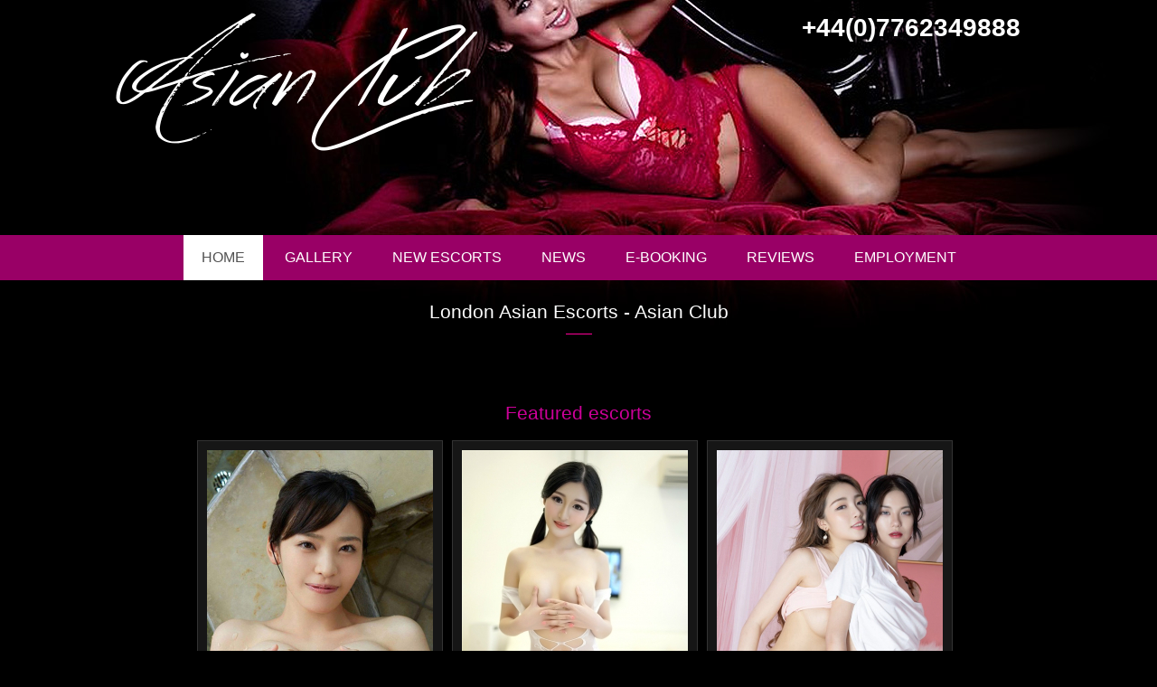

--- FILE ---
content_type: text/html; charset=utf-8
request_url: https://www.asian-club.com/
body_size: 11721
content:
<!DOCTYPE html>
<html>
	<head>
		<meta http-equiv="Content-Type" content="text/html; charset=utf-8"/>
		<title>Sexy London Asian Escorts | Oriental escorts at Asian Club</title>		<meta name="description" content="Explore stunning London Asian escorts in Liverpool Street, Bond Street, and more. Meet Japanese, Chinese, Thai, and others by calling 07762349888."/>		<meta name="viewport" content="width=device-width, initial-scale=0.5">

		<link rel="shortcut icon" href="favicon.ico"/>
		<link rel="canonical" href="https://www.asian-club.com/" />

		

		<link rel="stylesheet" type="text/css" href="A.css,,_site,,_page.css,,qv==23+js,,_jquery.fancybox,,_jquery.fancybox.min.css+js,,_jquery.bxslider,,_jquery.bxslider.min.css+js,,_jquery-ui-1.11.3,,_jquery-ui.theme.min.css,Mcc.IW3YnzahpR.css.pagespeed.cf.pSdWFRdbPH.css"/>
		<!-- <link rel="stylesheet" type="text/css" id="responsive-stylesheet" href="/css/site/page.css?v=8" /> -->
	
		<!-- fancybox -->
		
	
		<!-- bxslider -->
		
	
		
	
		<script src="js/jquery.min.js.pagespeed.jm.J-8M9bCq0j.js" type="text/psajs" data-pagespeed-orig-index="0"></script>
	
		<!-- fancybox -->
		<script src="js/jquery.fancybox/jquery.fancybox.min.js.pagespeed.jm.K5jQHFKG0b.js" type="text/psajs" data-pagespeed-orig-index="1"></script>
		<script data-pagespeed-orig-type="text/javascript" type="text/psajs" data-pagespeed-orig-index="2">$(document).ready(function(){$(".fancybox").fancybox({openEffect:'none',closeEffect:'none'});});</script>
	
		<!-- bxslider -->
		<script src="js/jquery.bxslider,_jquery.bxslider.min.js+jquery.hamburger.js,qvsasdsd+page.js.pagespeed.jc.pySrHdhOWk.js" type="text/psajs" data-pagespeed-orig-index="3"></script><script type="text/psajs" data-pagespeed-orig-index="4">eval(mod_pagespeed_zyc6TVZ$VQ);</script>
	
		<script type="text/psajs" data-pagespeed-orig-index="5">eval(mod_pagespeed_zUVDdIc6gi);</script>
	
		<script type="text/psajs" data-pagespeed-orig-index="6">eval(mod_pagespeed_UM1L1fBHR1);</script>
		<script data-pagespeed-orig-type="text/javascript" type="text/psajs" data-pagespeed-orig-index="7">$(document).ready(function(){adjustResponsive($(this).width());$(window).resize(function(){adjustResponsive($(this).width());});});</script>
	
		<script src="https://www.google.com/recaptcha/api.js" type="text/psajs" data-pagespeed-orig-index="8"></script>
		<script src="js/jquery-ui-1.11.3/jquery-ui.min.js.pagespeed.jm.TUP3I1xQ6b.js" type="text/psajs" data-pagespeed-orig-index="9"></script>
		
		<style>.bx-wrapper .bx-prev{left:0}.bx-wrapper .bx-next{right:0}.escorts-item>a{padding-bottom:10px}</style>
		
		  
		<!-- Global site tag (gtag.js) - Google Analytics -->
<script async src="https://www.googletagmanager.com/gtag/js?id=UA-116403-84" type="text/psajs" data-pagespeed-orig-index="10"></script>
<script type="text/psajs" data-pagespeed-orig-index="11">window.dataLayer=window.dataLayer||[];function gtag(){dataLayer.push(arguments);}gtag('js',new Date());gtag('config','UA-116403-84');</script>
  

	</head>
<body><noscript><meta HTTP-EQUIV="refresh" content="0;url='http://www.asian-club.com/?PageSpeed=noscript'" /><style><!--table,div,span,font,p{display:none} --></style><div style="display:block">Please click <a href="http://www.asian-club.com/?PageSpeed=noscript">here</a> if you are not redirected within a few seconds.</div></noscript>

<div class="page">
	
	<div class="hamburger-block" style="display: none;opacity:1;z-index:999999">
		<ul>
	<li class="active"><a href="/" class="active" title="Home">Home</a></li>
<li class="inactive"><a href="gallery" title="Gallery">Gallery</a></li>
<li class="inactive"><a href="newest-escorts" title="New Escorts">New Escorts</a></li>
<li class="inactive"><a href="news" title="News">News</a></li>
<li class="inactive"><a href="booking" title="E-Booking">E-Booking</a></li>
<li class="inactive"><a href="reviews" title="Reviews">Reviews</a></li>
<li class="inactive"><a href="employment" title="Employment">Employment</a></li>
		
	</ul>	</div>
		
	<div class="page-header">
        <div class="phone phone1">
            <div class="white">+44(0)7762349888</div>
                    </div>
	</div>

	<!-- NAVIGACIJA -->
	<div class="page-header-navigation">
        <div class="phone phone2" style="float: left;font-size: 30px;left:0;width:auto;">
            <div class="white">+44(0)7762349888</div>
                    </div>
		<ul class="text-navigation-top">
	<li class="active"><a href="/" class="active" title="Home">Home</a></li>
<li class="inactive"><a href="gallery" title="Gallery">Gallery</a></li>
<li class="inactive"><a href="newest-escorts" title="New Escorts">New Escorts</a></li>
<li class="inactive"><a href="news" title="News">News</a></li>
<li class="inactive"><a href="booking" title="E-Booking">E-Booking</a></li>
<li class="inactive"><a href="reviews" title="Reviews">Reviews</a></li>
<li class="inactive"><a href="employment" title="Employment">Employment</a></li>
		
	</ul>		<div class="hamburger-navigation"><span>☰</span></div>
	</div>

	
	<div class="page-item center">
		<h1>London Asian Escorts &#45; Asian Club</h1>	</div>

	<div class="page-item center">
					</div>

	

	<div class="page-item center">
		<header><span>Featured escorts</span></header>
				
<div class="bxslider">
<div class="escorts-item-index" itemprop="person" itemscope itemtype="http://schema.org/Person">
		<a href="escort/bonnie" title="escort  bonnie from mayfair"><img data-src="image/250/375/1621937326_32082-n-escort--bonnie-from-mayfair.jpg" alt="escort  bonnie from mayfair" itemprop="image" width="250" height="375"/></a>
		<div class="escorts-name">
			<a href="escort/bonnie" title="Bonnie" itemprop="url">
				<span itemprop="name">Bonnie</span>
			</a>
		</div>

					
			
						<div class="escorts-location">
								<a href="mayfair-escorts" title="Bonnie from Mayfair">
					<span itemprop="workLocation">Mayfair</span>
				</a>
			</div>

			
		
					<div class="escorts-rate">				
									£160				
									- £220							</div>
		
				<div class="escorts-comment" itemprop="description">
							Teenage					</div>
		
</div>
<div class="escorts-item-index" itemprop="person" itemscope itemtype="http://schema.org/Person">
		<a href="escort/baby" title="escort  baby from great portland street"><img data-src="image/250/375/1514392765_57028-d-escort--baby-from-great-portland-street.jpg" alt="escort  baby from great portland street" itemprop="image" width="250" height="375"/></a>
		<div class="escorts-name">
			<a href="escort/baby" title="Baby" itemprop="url">
				<span itemprop="name">Baby</span>
			</a>
		</div>

					
			
						<div class="escorts-location">
								<a href="great-portland-street-escorts" title="Baby from Great Portland Street">
					<span itemprop="workLocation">Great Portland Street</span>
				</a>
			</div>

			
		
					<div class="escorts-rate">				
									£150				
									- £210							</div>
		
				<div class="escorts-comment" itemprop="description">
							Sexy Body					</div>
		
</div>
<div class="escorts-item-index" itemprop="person" itemscope itemtype="http://schema.org/Person">
		<a href="escort/sukiko-suno" title="escort  sukiko, suno from liverpool street"><img data-src="image/250/375/1622368168_28684-f-escort--sukiko,-suno-from-liverpool-street.png" alt="escort  sukiko, suno from liverpool street" itemprop="image" width="250" height="375"/></a>
		<div class="escorts-name">
			<a href="escort/sukiko-suno" title="Sukiko, Suno" itemprop="url">
				<span itemprop="name">Sukiko, Suno</span>
			</a>
		</div>

					
			
						<div class="escorts-location">
								<a href="liverpool-street-escorts" title="Sukiko, Suno from Liverpool Street">
					<span itemprop="workLocation">Liverpool Street</span>
				</a>
			</div>

			
		
					<div class="escorts-rate">				
									£320				
									- £440							</div>
		
				<div class="escorts-comment" itemprop="description">
							Sexy Duo					</div>
		
</div>
<div class="escorts-item-index" itemprop="person" itemscope itemtype="http://schema.org/Person">
		<a href="escort/fuka" title="escort  fuka from tottenham ct road"><img data-src="image/250/375/1621935015_86033-l-escort--fuka-from-tottenham-ct-road.jpg.pagespeed.ce.2Z4ceTCkFd.jpg" alt="escort  fuka from tottenham ct road" itemprop="image" width="250" height="375"/></a>
		<div class="escorts-name">
			<a href="escort/fuka" title="Fuka" itemprop="url">
				<span itemprop="name">Fuka</span>
			</a>
		</div>

					
			
						<div class="escorts-location">
								<a href="tottenham-court-road-escorts" title="Fuka from Tottenham Ct Road">
					<span itemprop="workLocation">Tottenham Ct Road</span>
				</a>
			</div>

			
		
					<div class="escorts-rate">				
									£200				
									- £260							</div>
		
				<div class="escorts-comment" itemprop="description">
							Japanese Student Escorts					</div>
		
</div>
<div class="escorts-item-index" itemprop="person" itemscope itemtype="http://schema.org/Person">
		<a href="escort/iko" title="escort  iko from whitechapel"><img data-src="image/250/375/1557622178_68759-j-escort--iko-from-whitechapel.jpg" alt="escort  iko from whitechapel" itemprop="image" width="250" height="375"/></a>
		<div class="escorts-name">
			<a href="escort/iko" title="Iko" itemprop="url">
				<span itemprop="name">Iko</span>
			</a>
		</div>

					
			
						<div class="escorts-location">
								<a href="whitechapel-escorts" title="Iko from Whitechapel">
					<span itemprop="workLocation">Whitechapel</span>
				</a>
			</div>

			
		
					<div class="escorts-rate">				
									£160				
									- £220							</div>
		
				<div class="escorts-comment" itemprop="description">
							Party Girl					</div>
		
</div>
<div class="escorts-item-index" itemprop="person" itemscope itemtype="http://schema.org/Person">
		<a href="escort/sky" title="escort  sky from great portland street"><img data-src="image/250/375/1533641041_80624-c-escort--sky-from-great-portland-street.jpg" alt="escort  sky from great portland street" itemprop="image" width="250" height="375"/></a>
		<div class="escorts-name">
			<a href="escort/sky" title="Sky" itemprop="url">
				<span itemprop="name">Sky</span>
			</a>
		</div>

					
			
						<div class="escorts-location">
								<a href="great-portland-street-escorts" title="Sky from Great Portland Street">
					<span itemprop="workLocation">Great Portland Street</span>
				</a>
			</div>

			
		
					<div class="escorts-rate">				
									£160				
									- £220							</div>
		
				<div class="escorts-comment" itemprop="description">
							Busty Japanese Escorts					</div>
		
</div>
</div>	</div>

	<div class="page-item center">
		<header><span>Agency news</span></header>
		<div class="news-index-list">
							<article>
		<header>
			<time datetime="2019-12-05 00:00:00">2019-12-05</time>
			<h3>Christmas time is coming!</h3>
		</header>
		<p>			Christmas time is coming so, please make a booking of two girls and get a special discount if you book for more then 2 hours.		</p>
		<footer>
			<a href="newsitem/16">read more</a>		</footer>
	</article>
				<article>
		<header>
			<time datetime="2016-11-10 00:00:00">2016-11-10</time>
			<h3>Our New Webste</h3>
		</header>
		<p>			Hi Everyone
We hope you are enjoying our new website. It is still in the upgrade stage. And we will have the website fully functional before xxxmas.
Happy Booking
Sophie		</p>
		<footer>
			<a href="newsitem/15">read more</a>		</footer>
	</article>
				<article>
		<header>
			<time datetime="2016-06-13 00:00:00">2016-06-13</time>
			<h3>So Many Girls So Little Time</h3>
		</header>
		<p>			A couple of sexy quotes our girls like to say:
"Yes I have a dirty mind and your on it"
'll let you play with mine"
"Nice pants can I test the zipper"		</p>
		<footer>
			<a href="newsitem/14">read more</a>		</footer>
	</article>
			</div>
		<div class="page-item center">
		<header><span>Choose your escort</span></header>
		<div class="escort-search">
    <select name="locations" class="search" onchange="location.href=this.options[this.selectedIndex].value;">
        <option value="">choose location</option>
                    <!-- Generate absolute URL -->
            <option value="/aldgate-escorts">
                Aldgate            </option>
                    <!-- Generate absolute URL -->
            <option value="/aldgate-east-escorts">
                Aldgate East            </option>
                    <!-- Generate absolute URL -->
            <option value="/baker-street-escorts">
                Baker Street            </option>
                    <!-- Generate absolute URL -->
            <option value="/bank-escorts">
                Bank            </option>
                    <!-- Generate absolute URL -->
            <option value="/bayswater-escorts">
                Bayswater            </option>
                    <!-- Generate absolute URL -->
            <option value="/belgravia-escorts">
                Belgravia            </option>
                    <!-- Generate absolute URL -->
            <option value="/bloomsbury-escorts">
                Bloomsbury            </option>
                    <!-- Generate absolute URL -->
            <option value="/bond-street-escorts">
                Bond Street            </option>
                    <!-- Generate absolute URL -->
            <option value="/canary-wharf-escorts">
                Canary Wharf            </option>
                    <!-- Generate absolute URL -->
            <option value="/central-london-escorts">
                Central London             </option>
                    <!-- Generate absolute URL -->
            <option value="/chelsea-escorts">
                Chelsea            </option>
                    <!-- Generate absolute URL -->
            <option value="/city-of-london-escorts">
                City            </option>
                    <!-- Generate absolute URL -->
            <option value="/covent-garden-escorts">
                Covent Garden            </option>
                    <!-- Generate absolute URL -->
            <option value="/earl's-court-escorts">
                Earl's Court            </option>
                    <!-- Generate absolute URL -->
            <option value="/edgware-road-escorts">
                Edgware Road            </option>
                    <!-- Generate absolute URL -->
            <option value="/euston-escorts">
                Euston            </option>
                    <!-- Generate absolute URL -->
            <option value="/euston-square-escorts">
                Euston Square            </option>
                    <!-- Generate absolute URL -->
            <option value="/fenchurch-street-escorts">
                Fenchurch Street            </option>
                    <!-- Generate absolute URL -->
            <option value="/fulham-escorts">
                Fulham            </option>
                    <!-- Generate absolute URL -->
            <option value="/gloucester-road-escorts">
                Gloucester Road            </option>
                    <!-- Generate absolute URL -->
            <option value="/goodge-street-escorts">
                Goodge Street             </option>
                    <!-- Generate absolute URL -->
            <option value="/great-portland-street-escorts">
                Great Portland Street            </option>
                    <!-- Generate absolute URL -->
            <option value="/green-park-escorts">
                Green Park            </option>
                    <!-- Generate absolute URL -->
            <option value="/holborn-escorts">
                Holborn            </option>
                    <!-- Generate absolute URL -->
            <option value="/isle-of-dogs-escorts">
                Isle of Dogs            </option>
                    <!-- Generate absolute URL -->
            <option value="/kensington-escorts">
                Kensington            </option>
                    <!-- Generate absolute URL -->
            <option value="/king's-cross-escorts">
                King's Cross             </option>
                    <!-- Generate absolute URL -->
            <option value="/knightsbridge-escorts">
                Knightsbridge             </option>
                    <!-- Generate absolute URL -->
            <option value="/lancaster-gate-escorts">
                Lancaster Gate W2            </option>
                    <!-- Generate absolute URL -->
            <option value="/leicester-square-escorts">
                Leicester Square            </option>
                    <!-- Generate absolute URL -->
            <option value="/liverpool-street-escorts">
                Liverpool Street            </option>
                    <!-- Generate absolute URL -->
            <option value="/mansion-house-escorts">
                Mansion House            </option>
                    <!-- Generate absolute URL -->
            <option value="/marble-arch-escorts">
                Marble Arch            </option>
                    <!-- Generate absolute URL -->
            <option value="/marylebone-escorts">
                Marylebone            </option>
                    <!-- Generate absolute URL -->
            <option value="/mayfair-escorts">
                Mayfair            </option>
                    <!-- Generate absolute URL -->
            <option value="/moorgate-escorts">
                Moorgate            </option>
                    <!-- Generate absolute URL -->
            <option value="/notting-hill-escorts">
                Notting Hill            </option>
                    <!-- Generate absolute URL -->
            <option value="/oxford-street-escorts">
                Oxford Street            </option>
                    <!-- Generate absolute URL -->
            <option value="/paddington-escorts">
                Paddington            </option>
                    <!-- Generate absolute URL -->
            <option value="/pimlico-escorts">
                Pimlico            </option>
                    <!-- Generate absolute URL -->
            <option value="/queensway-escorts">
                Queensway            </option>
                    <!-- Generate absolute URL -->
            <option value="/russell-square-escorts">
                Russell Square            </option>
                    <!-- Generate absolute URL -->
            <option value="/shoreditch-escorts">
                Shoreditch            </option>
                    <!-- Generate absolute URL -->
            <option value="/south-kensington-escorts">
                South Kensington            </option>
                    <!-- Generate absolute URL -->
            <option value="/st-johns-wood-escorts">
                St Johns Wood             </option>
                    <!-- Generate absolute URL -->
            <option value="/st-paul's-escorts">
                St Paul's            </option>
                    <!-- Generate absolute URL -->
            <option value="/st-james's-park-escorts">
                St. James's Park            </option>
                    <!-- Generate absolute URL -->
            <option value="/tottenham-court-road-escorts">
                Tottenham Ct Road            </option>
                    <!-- Generate absolute URL -->
            <option value="/tower-hill-escorts">
                Tower Hill            </option>
                    <!-- Generate absolute URL -->
            <option value="/victoria-escorts">
                Victoria            </option>
                    <!-- Generate absolute URL -->
            <option value="/warren-street-escorts">
                Warren Street            </option>
                    <!-- Generate absolute URL -->
            <option value="/waterloo-escorts">
                Waterloo             </option>
                    <!-- Generate absolute URL -->
            <option value="/whitechapel-escorts">
                Whitechapel            </option>
            </select>
</div>

<div class="escort-search">
    <select name="locations" class="search" onchange="location.href='/' + this.options[this.selectedIndex].value;">
        <option value="">choose gallery</option>
        			<option value="mature-escorts">Mature</option>
        			<option value="gallery">All Escorts</option>
        			<option value="japanese-london-escorts">Japanese</option>
        			<option value="korean-london-escorts">Korean</option>
        			<option value="singaporean-escorts">Singaporean</option>
        			<option value="cambodian-escorts">Cambodian</option>
        			<option value="taiwanese-london-escorts">Taiwanese</option>
        			<option value="chinese-london-escorts">Chinese</option>
        			<option value="thai-london-escorts">Thai</option>
        			<option value="asian-escorts-available-today">Available Today</option>
        			<option value="asian-escorts-on-holiday">On Holiday</option>
            </select>
</div>


<div class="escort-search">
    <select name="locations" class="search" onchange="location.href='/type/' + this.options[this.selectedIndex].value;">
        <option value="">find escort by type...</option>
                    <option value="24/7-escort">24/7</option>
                    <option value="busty-japanese-escorts-london">Busty</option>
                    <option value="domination-asian-escorts-london">Domination </option>
                    <option value="duo-asian-escorts-london">Duo</option>
                    <option value="high-class-asian-escorts-london">High Class </option>
                    <option value="mature-asian-escorts-london">Mature</option>
                    <option value="party-oriental-london-escort">Party</option>
                    <option value="petite-asian-escorts-london">Petite</option>
                    <option value="slim-escort">Slim</option>
                    <option value="student-asian-escorts-london">Student</option>
                    <option value="tall-escort">Tall</option>
                    <option value="teenage-escort">Teenage</option>
            </select>
</div>

<div class="escort-search">
    <select name="locations" class="search" onchange="location.href='/escort/' + this.options[this.selectedIndex].value;">
        <option value="">find escort by name...</option>
                    <option value="aecha">Aecha</option>
                    <option value="aimi">Aimi</option>
                    <option value="alice">Alice</option>
                    <option value="amiya">amiya</option>
                    <option value="amy">Amy</option>
                    <option value="andrea">Andrea</option>
                    <option value="anna">Anna</option>
                    <option value="anri-cahri">Anri & Cahri</option>
                    <option value="aya">Aya</option>
                    <option value="ayanana">Aya,Nana</option>
                    <option value="azumi">Azumi</option>
                    <option value="baby">Baby</option>
                    <option value="barbe">Barbe</option>
                    <option value="bikiko">Bikiko</option>
                    <option value="bobo">bobo</option>
                    <option value="bonami">Bonami</option>
                    <option value="bonnie">Bonnie</option>
                    <option value="bovi">Bovi</option>
                    <option value="candy">Candy</option>
                    <option value="carol">Carol</option>
                    <option value="cherry">Cherry</option>
                    <option value="chessy">Chessy</option>
                    <option value="chiko">Chiko</option>
                    <option value="chin">chin</option>
                    <option value="chloe">Chloe</option>
                    <option value="chris">Chris</option>
                    <option value="cici">Cici</option>
                    <option value="coco">Coco</option>
                    <option value="connie">Connie</option>
                    <option value="daisy">Daisy</option>
                    <option value="dalia">Dalia</option>
                    <option value="dana">Dana</option>
                    <option value="dolly">Dolly</option>
                    <option value="dorina">Dorina</option>
                    <option value="doris">Doris</option>
                    <option value="eco">Eco</option>
                    <option value="eirika">Eirika</option>
                    <option value="ella">Ella</option>
                    <option value="elly">Elly</option>
                    <option value="emily">Emily</option>
                    <option value="emma">Emma</option>
                    <option value="ethel">Ethel</option>
                    <option value="eva">Eva</option>
                    <option value="fancy">Fancy</option>
                    <option value="fanny">Fanny</option>
                    <option value="feifei">FeiFei</option>
                    <option value="fen">Fen</option>
                    <option value="fiona">Fiona</option>
                    <option value="fuka">Fuka</option>
                    <option value="fumida">Fumida</option>
                    <option value="gemma">Gemma</option>
                    <option value="gigi">Gigi</option>
                    <option value="gina">Gina</option>
                    <option value="gloria">Gloria</option>
                    <option value="hana">Hana</option>
                    <option value="hee-no">Hee-no</option>
                    <option value="hilda">Hilda</option>
                    <option value="huizi">Huizi</option>
                    <option value="huko">Huko</option>
                    <option value="hyya">Hyya</option>
                    <option value="iko">Iko</option>
                    <option value="iris">Iris</option>
                    <option value="jessie">Jessie</option>
                    <option value="jina">Jina</option>
                    <option value="jojo">Jojo</option>
                    <option value="joy">Joy</option>
                    <option value="judy">Judy</option>
                    <option value="kai">Kai</option>
                    <option value="kana">Kana</option>
                    <option value="kanko">Kanko</option>
                    <option value="kim">Kim</option>
                    <option value="kimmi">Kimmi</option>
                    <option value="kiwako">Kiwako</option>
                    <option value="kou-cha">Kou-Cha</option>
                    <option value="kyun">Kyun</option>
                    <option value="leona">Leona</option>
                    <option value="lianna">Lianna</option>
                    <option value="lila-kimi">Lila, Kimi</option>
                    <option value="ling">Ling</option>
                    <option value="lisa">Lisa</option>
                    <option value="lizzy">Lizzy</option>
                    <option value="lolly">Lolly</option>
                    <option value="lulu">Lulu</option>
                    <option value="makayla">Makayla</option>
                    <option value="mandy">Mandy</option>
                    <option value="maria">Maria</option>
                    <option value="mei">Mei </option>
                    <option value="mia">Mia</option>
                    <option value="mikiko">Mikiko</option>
                    <option value="miko-mina">Miko&Mina</option>
                    <option value="mimi">Mimi</option>
                    <option value="mimiki">Mimiki</option>
                    <option value="minataki">Minataki</option>
                    <option value="moka">Moka</option>
                    <option value="nagumi">Nagumi</option>
                    <option value="namiko">Namiko</option>
                    <option value="nanako">Nanako</option>
                    <option value="naonao">Naonao</option>
                    <option value="nicole">Nicole</option>
                    <option value="nina">Nina</option>
                    <option value="nita">Nita</option>
                    <option value="nomi">Nomi</option>
                    <option value="oliver">Oliver</option>
                    <option value="ona">Ona</option>
                    <option value="opaline">Opaline</option>
                    <option value="pearl">Pearl</option>
                    <option value="rooki">Rooki</option>
                    <option value="sandy">Sandy</option>
                    <option value="shoko">Shoko</option>
                    <option value="shuko">Shuko</option>
                    <option value="sky">Sky</option>
                    <option value="sugar">Sugar</option>
                    <option value="suki-cici">Suki, Cici</option>
                    <option value="sukiko-suno">Sukiko, Suno</option>
                    <option value="suzzie">Suzzie</option>
                    <option value="tamayana">Tamayana</option>
                    <option value="tasumi">Tasumi</option>
                    <option value="tina">Tina</option>
                    <option value="ting">Ting</option>
                    <option value="tonya">Tonya</option>
                    <option value="tori">Tori</option>
                    <option value="uko">Uko</option>
                    <option value="uma">Uma</option>
                    <option value="vivi">Vivi</option>
                    <option value="viviko">Viviko</option>
                    <option value="wima">Wima</option>
                    <option value="winnie">Winnie</option>
                    <option value="yamy">Yamy </option>
                    <option value="yanny">Yanny</option>
                    <option value="young">Young</option>
                    <option value="yoyo">Yoyo</option>
                    <option value="yumi">Yumi</option>
                    <option value="yumiko">Yumiko</option>
                    <option value="yuri">Yuri</option>
                    <option value="yvonne">Yvonne</option>
                    <option value="zara">Zara</option>
                    <option value="zoe">Zoe</option>
            </select>
</div>

<div class="escort-search">
    <select name="locations" class="search" onchange="location.href='/rate/' + this.options[this.selectedIndex].value;">
        <option value="">by incall rate</option>
                				<option value="150">150</option>
			                				<option value="160">160</option>
			                				<option value="180">180</option>
			                				<option value="200">200</option>
			                				<option value="250">250</option>
			                				<option value="300">300</option>
			                				<option value="320">320</option>
			                				<option value="350">350</option>
			                				<option value="360">360</option>
			                				<option value="400">400</option>
			                				<option value="500">500</option>
			            </select>
</div>
	</div>
	</div>

	<div class="page-item center">
		<header><span>Newest escorts</span></header>
				
<div class="bxslider">
<div class="escorts-item-index" itemprop="person" itemscope itemtype="http://schema.org/Person">
		<a href="escort/shuko" title="escort  shuko from bank"><img data-src="image/250/375/1626100147_96371-h-escort--shuko-from-bank.jpg.pagespeed.ce.Zib9F2wwXL.jpg" alt="escort  shuko from bank" itemprop="image" width="250" height="375"/></a>
		<div class="escorts-name">
			<a href="escort/shuko" title="Shuko" itemprop="url">
				<span itemprop="name">Shuko</span>
			</a>
		</div>

					
			
						<div class="escorts-location">
								<a href="bank-escorts" title="Shuko from Bank">
					<span itemprop="workLocation">Bank</span>
				</a>
			</div>

			
		
					<div class="escorts-rate">				
									£160				
									- £220							</div>
		
				<div class="escorts-comment" itemprop="description">
							(19) Korean					</div>
		
</div>
<div class="escorts-item-index" itemprop="person" itemscope itemtype="http://schema.org/Person">
		<a href="escort/joy" title="escort  joy from liverpool street"><img data-src="image/250/375/1625132317_20580-z-escort--joy-from-liverpool-street.png" alt="escort  joy from liverpool street" itemprop="image" width="250" height="375"/></a>
		<div class="escorts-name">
			<a href="escort/joy" title="Joy" itemprop="url">
				<span itemprop="name">Joy</span>
			</a>
		</div>

					
			
						<div class="escorts-location">
								<a href="liverpool-street-escorts" title="Joy from Liverpool Street">
					<span itemprop="workLocation">Liverpool Street</span>
				</a>
			</div>

			
		
					<div class="escorts-rate">				
									£200				
									- £260							</div>
		
				<div class="escorts-comment" itemprop="description">
							&nbsp;
					</div>
		
</div>
<div class="escorts-item-index" itemprop="person" itemscope itemtype="http://schema.org/Person">
		<a href="escort/tamayana" title="escort  tamayana from liverpool street"><img data-src="image/250/375/1623712474_53237-c-escort--tamayana-from-liverpool-street.jpg" alt="escort  tamayana from liverpool street" itemprop="image" width="250" height="375"/></a>
		<div class="escorts-name">
			<a href="escort/tamayana" title="Tamayana" itemprop="url">
				<span itemprop="name">Tamayana</span>
			</a>
		</div>

					
			
						<div class="escorts-location">
								<a href="liverpool-street-escorts" title="Tamayana from Liverpool Street">
					<span itemprop="workLocation">Liverpool Street</span>
				</a>
			</div>

			
		
					<div class="escorts-rate">				
									£200				
									- £260							</div>
		
				<div class="escorts-comment" itemprop="description">
							Natural Busty					</div>
		
</div>
<div class="escorts-item-index" itemprop="person" itemscope itemtype="http://schema.org/Person">
		<a href="escort/hee-no" title="escort  hee-no from liverpool street"><img data-src="image/250/375/1623324901_45765-z-escort--hee-no-from-liverpool-street.jpg" alt="escort  hee-no from liverpool street" itemprop="image" width="250" height="375"/></a>
		<div class="escorts-name">
			<a href="escort/hee-no" title="Hee-no" itemprop="url">
				<span itemprop="name">Hee-no</span>
			</a>
		</div>

					
			
						<div class="escorts-location">
								<a href="liverpool-street-escorts" title="Hee-no from Liverpool Street">
					<span itemprop="workLocation">Liverpool Street</span>
				</a>
			</div>

			
		
					<div class="escorts-rate">				
									£200				
									- £260							</div>
		
				<div class="escorts-comment" itemprop="description">
							Tasty					</div>
		
</div>
<div class="escorts-item-index" itemprop="person" itemscope itemtype="http://schema.org/Person">
		<a href="escort/sukiko-suno" title="escort  sukiko, suno from liverpool street"><img data-src="image/250/375/1622368168_28684-f-escort--sukiko,-suno-from-liverpool-street.png" alt="escort  sukiko, suno from liverpool street" itemprop="image" width="250" height="375"/></a>
		<div class="escorts-name">
			<a href="escort/sukiko-suno" title="Sukiko, Suno" itemprop="url">
				<span itemprop="name">Sukiko, Suno</span>
			</a>
		</div>

					
			
						<div class="escorts-location">
								<a href="liverpool-street-escorts" title="Sukiko, Suno from Liverpool Street">
					<span itemprop="workLocation">Liverpool Street</span>
				</a>
			</div>

			
		
					<div class="escorts-rate">				
									£320				
									- £440							</div>
		
				<div class="escorts-comment" itemprop="description">
							Sexy Duo					</div>
		
</div>
<div class="escorts-item-index" itemprop="person" itemscope itemtype="http://schema.org/Person">
		<a href="escort/pearl" title="escort  pearl from earl&#039;s court"><img data-src="image/250/375/1621957068_45964-r-escort--pearl-from-earl&#39;s-court.jpg" alt="escort  pearl from earl&#039;s court" itemprop="image" width="250" height="375"/></a>
		<div class="escorts-name">
			<a href="escort/pearl" title="Pearl" itemprop="url">
				<span itemprop="name">Pearl</span>
			</a>
		</div>

					
			
						<div class="escorts-location">
								<a href="earl&#39;s-court-escorts" title="Pearl from Earl's Court">
					<span itemprop="workLocation">Earl's Court</span>
				</a>
			</div>

			
		
					<div class="escorts-rate">				
									£180				
									- £240							</div>
		
				<div class="escorts-comment" itemprop="description">
							Attractive 					</div>
		
</div>
</div>	</div>

		<div class="page-item center">
		<header><span>Latest Reviews</span></header>
		<div class="reviews-index-list">
			<article itemscope itemtype="http://schema.org/Service">
	<div itemprop="review" itemscope itemtype="http://schema.org/Review">
		<header>
			<time itemprop="datePublished" datetime="2021-10-19 00:00:00">2021-10-19</time>
			<h3><span itemprop="name">Viviko</span> - by <span itemprop="author">GAO</span></h3>
		</header>
		<p itemprop="description">
							Leonardo Royle Hotel London Tower Bridge, E1 8GP, room707			</p>
		<footer>
			<a href="review/212" itemprop="url">read more</a>		</footer>
	</div>			
</article>
<article itemscope itemtype="http://schema.org/Service">
	<div itemprop="review" itemscope itemtype="http://schema.org/Review">
		<header>
			<time itemprop="datePublished" datetime="2021-09-24 00:00:00">2021-09-24</time>
			<h3><span itemprop="name">Yoyo</span> - by <span itemprop="author">MT</span></h3>
		</header>
		<p itemprop="description">
							Not the fir booked in spite my double checking. Should have left.  She tried hard but was just going through the motions 			</p>
		<footer>
			<a href="review/210" itemprop="url">read more</a>		</footer>
	</div>			
</article>
<article itemscope itemtype="http://schema.org/Service">
	<div itemprop="review" itemscope itemtype="http://schema.org/Review">
		<header>
			<time itemprop="datePublished" datetime="2019-12-03 00:00:00">2019-12-03</time>
			<h3><span itemprop="name">Ting</span> - by <span itemprop="author">Fabio</span></h3>
		</header>
		<p itemprop="description">
							A fabulous time with a wonderful, sexy, friendly girl. Passionate, seemed to enjoy what she was doing as much as I did but what made it special was all the laughter and fun. Thank you.			</p>
		<footer>
			<a href="review/209" itemprop="url">read more</a>		</footer>
	</div>			
</article>
		</div>
	</div>
	
		<div class="page-item center">
		<header><span>Blog</span></header>
		<div class="reviews-index-list">
			<div class="page-item center">
	<div class="articles-index-list">
						<article itemprop="blog" itemscope itemtype="http://schema.org/Blog">
			<header>
				<h3 itemprop="headline">How to Book an Asian London Escort Girl?</h3>
				<p><time datetime="2018-09-25 11:08:46 00:00:00" itemprop="datePublished">September 25, 2018 at 11:46 am</time></p>
			</header>
			<p itemprop="text">				Booking an Asian escort in London through Asian Club is a seamless and straightforward process designed to ensure a comfortable and private experience. Whether you're a first-time client or a regular, this guide will walk you through the steps to book your...
			</p>
			<footer>
				<a href="article/how-to-book-an-asian-escort-in-london" itemprop="url">read full article</a>			</footer>
		</article>
						<article itemprop="blog" itemscope itemtype="http://schema.org/Blog">
			<header>
				<h3 itemprop="headline">How to become an escort</h3>
				<p><time datetime="2016-07-12 11:04:31 00:00:00" itemprop="datePublished">July 12, 2016 at 11:31 am</time></p>
			</header>
			<p itemprop="text">				Becoming an escort at Asian Club, one of London's premier escort agencies, can be a rewarding and lucrative career path. If you possess charm, confidence, and a passion for providing high-quality companionship, this profession could be an exciting opportun...
			</p>
			<footer>
				<a href="article/become-escort" itemprop="url">read full article</a>			</footer>
		</article>
						<article itemprop="blog" itemscope itemtype="http://schema.org/Blog">
			<header>
				<h3 itemprop="headline">Perfect Girl-friend Experience</h3>
				<p><time datetime="2016-07-04 18:11:56 00:00:00" itemprop="datePublished">July 04, 2016 at 06:56 pm</time></p>
			</header>
			<p itemprop="text">				Getting escorts and hooking up a one night stand is nothing new in London as the place lives 24 by 7 and is considered as the hottest and the most happening places in this world. If you are willing to book your time in having a stunning night of your dream...
			</p>
			<footer>
				<a href="article/perfect-gfe" itemprop="url">read full article</a>			</footer>
		</article>
			</div>
</div>
		</div>
	</div>
	
		<div class="page-item center">
		<header><span>Hot escorts</span></header>
		
<div class="bxslider">
<div class="escorts-item-index" itemprop="person" itemscope itemtype="http://schema.org/Person">
		<a href="escort/sukiko-suno" title="escort  sukiko, suno from liverpool street"><img data-src="image/250/375/1622368168_28684-f-escort--sukiko,-suno-from-liverpool-street.png" alt="escort  sukiko, suno from liverpool street" itemprop="image" width="250" height="375"/></a>
		<div class="escorts-name">
			<a href="escort/sukiko-suno" title="Sukiko, Suno" itemprop="url">
				<span itemprop="name">Sukiko, Suno</span>
			</a>
		</div>

					
			
						<div class="escorts-location">
								<a href="liverpool-street-escorts" title="Sukiko, Suno from Liverpool Street">
					<span itemprop="workLocation">Liverpool Street</span>
				</a>
			</div>

			
		
					<div class="escorts-rate">				
									£320				
									- £440							</div>
		
				<div class="escorts-comment" itemprop="description">
							Sexy Duo					</div>
		
</div>
<div class="escorts-item-index" itemprop="person" itemscope itemtype="http://schema.org/Person">
		<a href="escort/anri-cahri" title="escort  anri  cahri from great portland street"><img data-src="image/250/375/1618780987_44855-e-escort--anri--cahri-from-great-portland-street.jpg" alt="escort  anri  cahri from great portland street" itemprop="image" width="250" height="375"/></a>
		<div class="escorts-name">
			<a href="escort/anri-cahri" title="Anri & Cahri" itemprop="url">
				<span itemprop="name">Anri & Cahri</span>
			</a>
		</div>

					
			
						<div class="escorts-location">
								<a href="great-portland-street-escorts" title="Anri & Cahri from Great Portland Street">
					<span itemprop="workLocation">Great Portland Street</span>
				</a>
			</div>

			
		
					<div class="escorts-rate">				
									£300				
									- £420							</div>
		
				<div class="escorts-comment" itemprop="description">
							&nbsp;
					</div>
		
</div>
<div class="escorts-item-index" itemprop="person" itemscope itemtype="http://schema.org/Person">
		<a href="escort/yamy" title="escort  yamy  from marylebone"><img data-src="image/250/375/1626100394_29561-g-escort--yamy--from-marylebone.jpg" alt="escort  yamy  from marylebone" itemprop="image" width="250" height="375"/></a>
		<div class="escorts-name">
			<a href="escort/yamy" title="Yamy " itemprop="url">
				<span itemprop="name">Yamy </span>
			</a>
		</div>

					
			
						<div class="escorts-location">
								<a href="marylebone-escorts" title="Yamy  from Marylebone">
					<span itemprop="workLocation">Marylebone</span>
				</a>
			</div>

			
		
					<div class="escorts-rate">				
									£180				
									- £240							</div>
		
				<div class="escorts-comment" itemprop="description">
							Sexy Japanese (25)					</div>
		
</div>
<div class="escorts-item-index" itemprop="person" itemscope itemtype="http://schema.org/Person">
		<a href="escort/lila-kimi" title="escort  lila, kimi from edgware road"><img data-src="image/250/375/1604614760_57397-l-escort--lila,-kimi-from-edgware-road.jpg" alt="escort  lila, kimi from edgware road" itemprop="image" width="250" height="375"/></a>
		<div class="escorts-name">
			<a href="escort/lila-kimi" title="Lila, Kimi" itemprop="url">
				<span itemprop="name">Lila, Kimi</span>
			</a>
		</div>

					
			
						<div class="escorts-location">
								<a href="edgware-road-escorts" title="Lila, Kimi from Edgware Road">
					<span itemprop="workLocation">Edgware Road</span>
				</a>
			</div>

			
		
					<div class="escorts-rate">				
									£400				
									- £520							</div>
		
				<div class="escorts-comment" itemprop="description">
							&nbsp;
					</div>
		
</div>
<div class="escorts-item-index" itemprop="person" itemscope itemtype="http://schema.org/Person">
		<a href="escort/nicole" title="escort  nicole from king&#039;s cross "><img data-src="image/250/375/1564355910_13362-e-escort--nicole-from-king&#39;s-cross-.jpg" alt="escort  nicole from king&#039;s cross " itemprop="image" width="250" height="375"/></a>
		<div class="escorts-name">
			<a href="escort/nicole" title="Nicole" itemprop="url">
				<span itemprop="name">Nicole</span>
			</a>
		</div>

					
			
						<div class="escorts-location">
								<a href="king&#39;s-cross-escorts" title="Nicole from King's Cross ">
					<span itemprop="workLocation">King's Cross </span>
				</a>
			</div>

			
		
					<div class="escorts-rate">				
									£250				
									- £310							</div>
		
				<div class="escorts-comment" itemprop="description">
							&nbsp;
					</div>
		
</div>
<div class="escorts-item-index" itemprop="person" itemscope itemtype="http://schema.org/Person">
		<a href="escort/doris" title="escort  doris from bond street"><img data-src="image/250/375/1564354381_74802-d-escort--doris-from-bond-street.jpg" alt="escort  doris from bond street" itemprop="image" width="250" height="375"/></a>
		<div class="escorts-name">
			<a href="escort/doris" title="Doris" itemprop="url">
				<span itemprop="name">Doris</span>
			</a>
		</div>

					
			
						<div class="escorts-location">
								<a href="bond-street-escorts" title="Doris from Bond Street">
					<span itemprop="workLocation">Bond Street</span>
				</a>
			</div>

			
		
					<div class="escorts-rate">				
									£250				
									- £310							</div>
		
				<div class="escorts-comment" itemprop="description">
							&nbsp;
					</div>
		
</div>
</div>	</div>
	
	<div class="page-item">
		<h2 style="text-align: center;">Top Asian Escorts in London</h2>
<p style="text-align: center;">Welcome to Asian Club&nbsp;Escorts. The London Escort Agency dedicated to offer the best Asian<em>, Japanese escorts in London.</em>&nbsp;</p>
<p style="text-align: center;">&nbsp;</p>
<p style="text-align: center;">Asian Club has a no fake pictures policy and we guarantee that all the photos are 100% genuine.</p>
<p style="text-align: center;">&nbsp;</p>
<p style="text-align: center;">We have taken quality time in selecting our escorts. With mounts of photo verifications and vigerous interviews,&nbsp;we ensure our girls are the <strong>Best London Asian Escorts</strong> that London has to offer.&nbsp;Our escorts&nbsp;have a very&nbsp;good idea about our clients wants, desires and fantasies and know that&nbsp;they can stimmulate, satisfy and reinact them to perfection.&nbsp;</p>
<p style="text-align: center;">&nbsp;</p>
<h2 style="text-align: center;">Why are Asian Club Escorts the Best?</h2>
<p style="text-align: center;">&nbsp;</p>
<p style="text-align: center;">Asian Club Escorts are the best London Asian escorts , Japanese Escorts, Korean Escorts, Chinese Escorts, because not only are they drop dead gorgeous, charming, charismatic and intelligent. They are&nbsp;fantastically affordable. You might say that's a contrediction, despite our name. On the contrary&nbsp;the term Rich People applies to many. We provide hot London escorts to the rich in mind, body and soul.&nbsp;Furthermore our escorts are fully trained and know exactly what it takes to be first class escorts in London. They understand how to make&nbsp;all our&nbsp;clients feel a ease, comfortable and completely relaxed. More over you will notice almost immediaately that our&nbsp;escorts are well versed&nbsp;in the art of seduction and much more.&nbsp;Browse through our many galleries and feast your eyes on our escorts profile pages. You be very pleased to see so much useful information about the girls have been collected for your persual. Details such as the eye watering services they provide, measurements and everything else you can think of. We have made it ever so easy for you choose your ideal escort. With all that being said&nbsp;once you meet our escorts, you'll agree that they are affordable, cost effective&nbsp;and well worth the money you spend. To be honet these escorts are worth their weight in gold.</p>
<p style="text-align: center;">&nbsp;</p>
<h3 style="text-align: center;">New Asian London Escorts</h3>
<p style="text-align: center;">&nbsp;</p>
<p style="text-align: center;">We are constantly&nbsp;adding new gorgeous escorts on a regular basis. This is why it should be&nbsp;in your interest to visit us frequently to discover what London's most reliable source has recently added to it's many eye popping galleries.</p>
<p style="text-align: center;">&nbsp;</p>
<h3 style="text-align: center;">Online Booking, Emails, Texts and Direct Phone Calls.</h3>
<p style="text-align: center;">&nbsp;</p>
<p style="text-align: center;">Our online e-booking section on our website is very user friendly&nbsp;and easy to use. You will find that&nbsp;our e-booking system&nbsp;is monitored in real time. And your e-bookings will be managed promptly. this will usually be within an hour of you sending it through to us.&nbsp;However if this is not quick enough for you.&nbsp;It will be better if you called us as our phone lines are answered around the clock, 24 hours a day.&nbsp;7 days a week.&nbsp;We also accept text message bookings, for those that need to be to little descreet. In addition to this, It is also good to know that you can contact us via email. You will receive a notification letting you know that your email has been receieved and we will get back to you within 1 hour of you sending your email through.</p>
<p style="text-align: center;">&nbsp;</p>
<p style="text-align: center;">&nbsp;</p>
<h3 style="text-align: center;">Best London&nbsp; Asian Escorts.</h3>
<p style="text-align: center;">With all that being said enjoy browsing our galleries of stunning Asian escorts in London and selecting the girls of your choice.</p>
<p style="text-align: center;">Last but not least we very much look forward to making you happy.</p>
<p style="text-align: center;">&nbsp;</p>
<p style="text-align: center;">Thank you</p>
<h3 style="text-align: center;"><span style="font-weight: normal;">London Escort Receptionist<!--3--> </span>
<p style="text-align: center;"><span style="font-weight: normal;">Asian Club</span></p>
</h3>	</div>

	
		<div class="page-item" id="banners-list">
		
<div class="banners-list">
		<div class="banners-item">
			
				
			<a href="http://topflightescorts.com/" title="" target="_blank" rel="nofollow">
				<img data-src="img/banners/859248f7c429628ebea52b3d8d81bf14.gif.pagespeed.ce.wuGGe3UXdd.gif" alt=""/>
			</a>
			</div>
		<div class="banners-item">
			
				
			<a href="http://www.lustlust.com" title="Directory guide to independent escorts and escort agencies" target="_blank" rel="nofollow">
				<img data-src="img/banners/9cbe806925baade421da65c43e597f3c.gif.pagespeed.ce.A5d9t8via3.gif" alt="Directory guide to independent escorts and escort agencies"/>
			</a>
			</div>
		<div class="banners-item">
			
				
			<a href="http://www.todayescorts.com/location/london/" title="London escorts directory" target="_blank" rel="nofollow">
				<img data-src="img/banners/6651da92991032f3a74d96763c46b13e.jpg.pagespeed.ce._HUysuxFff.jpg" alt="London escorts directory"/>
			</a>
			</div>
		<div class="banners-item">
			
				
			<a href="https://www.todaygirls.co.uk/escorts-from/london/" title="London Escorts Review" target="_blank" rel="nofollow">
				<img data-src="img/banners/c0e1a8d833369d1c6eb60305ea2019f8.gif.pagespeed.ce.Fq3Pq8yZYT.gif" alt="London Escorts Review"/>
			</a>
			</div>
		<div class="banners-item">
			
				
			<a href="http://www.asiandolls.co.uk" title="Asian Escorts" target="_blank" rel="nofollow">
				<img data-src="img/banners/0840c8ce66dd3360753a173b536323f6.gif.pagespeed.ce.kFEGTS_Au5.gif" alt="Asian Escorts"/>
			</a>
			</div>
		<div class="banners-item">
			
				
			<a href="https://www.eurogirlsescort.com" title="EuroGirlsEscort.com" target="_blank" rel="nofollow">
				<img data-src="img/banners/9b2b36c8e1827c24d24fb0362487bb46.png.pagespeed.ce.tcHHUXkgg_.png" alt="EuroGirlsEscort.com"/>
			</a>
			</div>
		<div class="banners-item">
			
				
			<a href="https://www.worldescortindex.com" title="worldescortindex.com" target="_blank" rel="nofollow">
				<img data-src="img/banners/bfcaa9c5e8912710e5d3fa3a5c339c3b.jpg.pagespeed.ce.a7vUPDSa1d.jpg" alt="worldescortindex.com"/>
			</a>
			</div>
		<div class="banners-item">
			
				
			<a href="https://openadultdirectory.com/escorts/" title="OpenAdultDirectory  Escorts" target="_blank" rel="nofollow">
				<img data-src="img/banners/b87dae36277d9a72b64ac66b8837a7b8.jpg.pagespeed.ce.E6emGkL6tW.jpg" alt="OpenAdultDirectory  Escorts"/>
			</a>
			</div>
		<div class="banners-item">
			
				
			<a href="http://www.london-independents.com" title="Independent escorts London" target="_blank" rel="nofollow">
				<img data-src="img/banners/229ab29a95785ad5d4772f5892e55d3f.gif.pagespeed.ce.ux5x4Ko4KY.gif" alt="Independent escorts London"/>
			</a>
			</div>
		<div class="banners-item">
			
				
			<a href="https://www.alllondonescorts.com/" title="" target="_blank" rel="nofollow">
				<img data-src="img/banners/75df5935901e8e012a50e8727db6fd1a.gif.pagespeed.ce.E-WcoNhpNJ.gif" alt=""/>
			</a>
			</div>
		<div class="banners-item">
			
				
			<a href="https://escorttree.co.uk" title="London escorts" target="_blank" rel="nofollow">
				<img data-src="img/banners/211d98903939c4293bac813448e1bca8.gif.pagespeed.ce.gh3r7Dx66y.gif" alt="London escorts"/>
			</a>
			</div>
		<div class="banners-item">
			
				
			<a href="https://www.escortguide.co.uk/" title="" target="_blank" rel="nofollow">
				<img data-src="img/banners/ff7095eb3cfb3a6b829d8ce590e5fa42.gif.pagespeed.ce.zYyK6mR3Zx.gif" alt=""/>
			</a>
			</div>
		<div class="banners-item">
			
				
			<a href="http://www.escortscollection.com/" title="" target="_blank" rel="nofollow">
				<img data-src="img/banners/abc11884e8610145446b7e3170098412.gif.pagespeed.ce.VYmVGvQ7Mg.gif" alt=""/>
			</a>
			</div>
		<div class="banners-item">
			
				
			<a href="http://www.punterlinks.com/escorts-from/london/" title="Punterlinks London Escorts" target="_blank" rel="nofollow">
				<img data-src="img/banners/20762858694d34e2a37367f1edec9478.gif.pagespeed.ce.2QRK6xz6iQ.gif" alt="Punterlinks London Escorts"/>
			</a>
			</div>
		<div class="banners-item">
			
				
			<a href="https://www.theeroticreview.com/" title="" target="_blank" rel="nofollow">
				<img data-src="img/banners/6a787a2e3ede2c785f7fe4df9ba3d6d5.gif.pagespeed.ce.PF2e_mTAGe.gif" alt=""/>
			</a>
			</div>
		<div class="banners-item">
			
				
			<a href="https://escortdirectory.tv/" title="" target="_blank" rel="nofollow">
				<img data-src="img/banners/c81446b292298e1987b855dc80b4e6b6.gif.pagespeed.ce.rsKeNaNFxv.gif" alt=""/>
			</a>
			</div>
		<div class="banners-item">
			
				
			<a href="https://www.world-escort-guide.com/" title="" target="_blank" rel="nofollow">
				<img data-src="img/banners/de852ab605068add0c9d7abd19bf7ec0.jpg.pagespeed.ce.r_8eLrtjIV.jpg" alt=""/>
			</a>
			</div>
		<div class="banners-item">
			
				
			<a href="https://www.escortdirectory.com" title="" target="_blank" rel="nofollow">
				<img data-src="img/banners/551b0dfb66962972c34ff354e84029fb.gif.pagespeed.ce.tnPL17tDH7.gif" alt=""/>
			</a>
			</div>
		<div class="banners-item">
			
				
			<a href="http://www.adultgaga.com/" title="" target="_blank" rel="nofollow">
				<img data-src="img/banners/249735501b661c5b19b5c0c0409f25c7.gif.pagespeed.ce.9mBjbleNjs.gif" alt=""/>
			</a>
			</div>
		<div class="banners-item">
			
				
			<a href="https://www.hotescortsworldwide.com/" title="" target="_blank" rel="nofollow">
				<img data-src="img/banners/84308f18bf79780072e13a8cec525537.jpg.pagespeed.ce.GlL553e4RF.jpg" alt=""/>
			</a>
			</div>
		<div class="banners-item">
			
				
			<a href="https://escortnews.com/" title="" target="_blank" rel="nofollow">
				<img data-src="img/banners/a400545b4622088c07f2228b73919330.gif.pagespeed.ce.VXqwaBLlfP.gif" alt=""/>
			</a>
			</div>
		<div class="banners-item">
			
				
			<a href="https://escortdex.com" title="" target="_blank" rel="nofollow">
				<img data-src="img/banners/5f5ca4b7068dd51a29c479167986dd5e.png.pagespeed.ce.FH83-rMrPC.png" alt=""/>
			</a>
			</div>
		<div class="banners-item">
			
				
			<a href="https://www.j-escorts.co.uk/" title="" target="_blank" rel="nofollow">
				<img data-src="img/banners/6bcc8da81584570c515a418a12f72d9d.jpg.pagespeed.ce.7YMpT0cDZI.jpg" alt=""/>
			</a>
			</div>
		<div class="banners-item">
			
				
			<a href="https://alloverescorts.com/" title="" target="_blank" rel="nofollow">
				<img data-src="img/banners/f1bc3221b33e011a9385749197b9c9fc.gif.pagespeed.ce.Mxx3386EZA.gif" alt=""/>
			</a>
			</div>
		<div class="banners-item">
			
				
			<a href="https://www.allstarsescorts.co.uk/" title="Cheap Escorts London" target="_blank" rel="nofollow">
				<img data-src="img/banners/5c64f1d2c90810c2e6dce6764ee27630.gif.pagespeed.ce.BESrStfdZC.gif" alt="Cheap Escorts London"/>
			</a>
			</div>
		<div class="banners-item">
			
				
			<a href="https://www.erotic-guide.com/" title="" target="_blank" rel="nofollow">
				<img data-src="img/banners/d81fa1c555cd690742dc27f2dbdc1729.gif.pagespeed.ce.bvmfZRTLNb.gif" alt=""/>
			</a>
			</div>
		<div class="banners-item">
			
				
			<a href="<!--- Punterlink Reverse Link --><div align=" center"><a href="https://www.punterlink.co.uk/" target=" title=" Punterlink" target="_blank" rel="nofollow">
				<img data-src="img/banners/ec16e48bd71cc72bc3494bf6986fbb57.png.pagespeed.ce.XWn8z0lJlv.png" alt="Punterlink"/>
			</a>
			</div>
		<div class="banners-item">
			
			<a href="https://www.escortrankings.uk/escorts-liverpool-1064" title="Escort Liverpool" target="_blank"><img src="https://s1.escortrankings.uk/b/468--60-v2.gif" style="width:100%;max-width:468px;border:none;"></a><br><a href="https://www.todayescorts.com/location/doha/" title="Doha Escorts">Doha Escorts</a>	
			</div>
	</div>
	</div>
	
	<div class="page-footer">
		<div class="page-footer-body">
						<div class="page-footer-navigation">
				<ul class="text-navigation">
	<li class="inactive"><a href="contact" title="Contact">Contact</a></li>
<li class="inactive"><a href="blog" title="Blog">Blog</a></li>
<li class="inactive"><a href="terms" title="Terms">Terms</a></li>
<li class="inactive"><a href="links" title="Links">Links</a></li>
<li class="inactive"><a href="sitemap" title="Sitemap">Sitemap</a></li>
		
	</ul>				<a href="http://www.j-webdesigns.com/design" target="_blank">Design by J-WebDesigns.com, 2016</a>
			</div>
			<div class="clear"></div>
		</div>
	</div>
</div>

<script data-pagespeed-orig-type="text/javascript" type="text/psajs" data-pagespeed-orig-index="12">(function(w,d){var b=d.getElementsByTagName('body')[0];var s=d.createElement("script");s.async=true;var v=!("IntersectionObserver"in w)?"8.11.0":"10.11.0";s.src="https://cdnjs.cloudflare.com/ajax/libs/vanilla-lazyload/"+v+"/lazyload.min.js";w.lazyLoadOptions={};b.appendChild(s);}(window,document));</script>


 <noscript id="deferred-styles">
      <link rel="stylesheet" href="https://fonts.googleapis.com/css?family=PT+Sans:400,700">
    </noscript>
    <script type="text/psajs" data-pagespeed-orig-index="13">var loadDeferredStyles=function(){var addStylesNode=document.getElementById("deferred-styles");var replacement=document.createElement("div");replacement.innerHTML=addStylesNode.textContent;document.body.appendChild(replacement)
addStylesNode.parentElement.removeChild(addStylesNode);};var raf=window.requestAnimationFrame||window.mozRequestAnimationFrame||window.webkitRequestAnimationFrame||window.msRequestAnimationFrame;if(raf)raf(function(){window.setTimeout(loadDeferredStyles,0);});else window.addEventListener('load',loadDeferredStyles);</script>
<script type="text/javascript" src="pagespeed_static/js_defer.I4cHjq6EEP.js"></script><script defer src="https://static.cloudflareinsights.com/beacon.min.js/vcd15cbe7772f49c399c6a5babf22c1241717689176015" integrity="sha512-ZpsOmlRQV6y907TI0dKBHq9Md29nnaEIPlkf84rnaERnq6zvWvPUqr2ft8M1aS28oN72PdrCzSjY4U6VaAw1EQ==" data-cf-beacon='{"version":"2024.11.0","token":"9939a371bc894d98afe401a3bcc5d19d","r":1,"server_timing":{"name":{"cfCacheStatus":true,"cfEdge":true,"cfExtPri":true,"cfL4":true,"cfOrigin":true,"cfSpeedBrain":true},"location_startswith":null}}' crossorigin="anonymous"></script>
</body>
</html>


--- FILE ---
content_type: text/css
request_url: https://www.asian-club.com/A.css,,_site,,_page.css,,qv==23+js,,_jquery.fancybox,,_jquery.fancybox.min.css+js,,_jquery.bxslider,,_jquery.bxslider.min.css+js,,_jquery-ui-1.11.3,,_jquery-ui.theme.min.css,Mcc.IW3YnzahpR.css.pagespeed.cf.pSdWFRdbPH.css
body_size: 6834
content:
html,body,div,span,applet,object,iframe,h1,h2,h3,h4,h5,h6,p,blockquote,pre,a,abbr,acronym,address,big,cite,code,del,dfn,em,font,img,ins,kbd,q,s,samp,small,strike,strong,sub,sup,tt,var,dl,dt,dd,ol,ul,li,fieldset,form,label,legend,table,caption,tbody,tfoot,thead,tr,th,td{margin:0;padding:0;border:0;outline:0;font-weight:inherit;font-style:inherit;font-size:100%;font-family:inherit;vertical-align:baseline}:focus{outline:0}body{line-height:1}ol,ul{list-style:none}table{border-collapse:separate;border-spacing:0}address,caption,cite,code,dfn,em,strong,th,var,td{font-style:normal;font-weight:normal}caption,th{text-align:left}h1,h2,h3,h4,h5,h6{font-size:100%;font-weight:normal}blockquote:before,blockquote:after,q:before,q:after{content:""}blockquote,q{quotes:"" ""}.clear{clear:both}table.cake-sql-log{width:95%;background:#fff;border:solid 1px #575757;border-width:0 0 1px 1px;color:#000;margin:10px auto 10px auto}table.cake-sql-log td,table.cake-sql-log th{border:solid 1px #575757;border-width:1px 1px 0 0;padding:7px}table.cake-sql-log th{background:#ddd}.error-message{display:block;text-align:center;font-size:10px;color:red}body{background:#000 url(img/site/body.jpg.pagespeed.ce.TecUAAHfbc.jpg) center top no-repeat;font-family:Verdana,Geneva,Arial,Helvetica,sans-serif;font-size:14px;line-height:1.5;color:#fff}strong{font-weight:bold}em{font-style:italic}a{color:#906;text-decoration:none}a:hover{color:#333;text-decoration:none}.center{text-align:center}.section{padding:0 0 24px 0;margin:0 auto}.page{display:block;min-height:720px;margin:0}.page-header{display:block;position:relative;background:url(img/site/logo.png.pagespeed.ce.iFCqrPGoR2.png) left 14px no-repeat;width:80%;height:260px;margin:0 auto}.phone{display:block;width:300px;position:relative;text-transform:uppercase;font-size:2em;top:10px;left:35px;color:#906;font-weight:700;margin:0 0 0 auto}.phone>.white{color:#fff;font-weight:700;top:10px}.social{display:block;position:relative;top:10px;text-align:right}.social>a{display:inline-block}.page-header-navigation{display:block;width:100%;text-align:center}ul.text-navigation-top{display:block;background:#906}ul.text-navigation-top li{display:inline-block;height:50px;padding:0 20px;line-height:50px}ul.text-navigation-top li a{font-size:1.15em;color:#fff;font-weight:400;text-decoration:none;line-height:1em;text-transform:uppercase}ul.text-navigation-top li.active{background:#fff}ul.text-navigation-top li.active a.active{color:#525252}ul.text-navigation-top li:first-child img{display:block;margin:5px 0 0 0}ul.text-navigation-top ul{position:absolute;left:0;display:none;padding:0;list-style:none}.hamburger-navigation{margin:7px 7px 10px auto;border:3px solid #fff;border-radius:5px;cursor:pointer;display:block;width:80px;position:relative}.hamburger-navigation>span{color:#fff;text-transform:uppercase;font-size:44px;line-height:44px}.hamburger-block{opacity:0;left:0;top:0;position:fixed;z-index:-128;width:70%;height:100%;-webkit-box-sizing:border-box;-moz-box-sizing:border-box;box-sizing:border-box;overflow-x:hidden;overflow-y:auto;background:#3e3c3d;background:-moz-linear-gradient(top,#3e3c3d 0%,#2d2c2d 100%);background:-webkit-gradient(linear,left top,left bottom,color-stop(0%,#3e3c3d),color-stop(100%,#2d2c2d));background:-webkit-linear-gradient(top,#3e3c3d 0%,#2d2c2d 100%);background:-o-linear-gradient(top,#3e3c3d 0%,#2d2c2d 100%);background:-ms-linear-gradient(top,#3e3c3d 0%,#2d2c2d 100%);background:linear-gradient(to bottom,#3e3c3d 0%,#2d2c2d 100%);filter: progid:DXImageTransform.Microsoft.gradient(startColorstr='#3e3c3d', endColorstr='#2d2c2d', GradientType=0)}.hamburger-block ul{list-style:none;margin:0;width:100%;padding:0}.hamburger-block ul li{position:relative;font-size:2em;font-weight:bold;border-bottom:1px solid #222;border-top:1px solid #444;padding:15px}.hamburger-block ul li a{color:#fff;text-decoration:none}.page-item{display:block;width:80%;margin:0 auto;font-size:1em;padding:1em 0;overflow:hidden;font-weight:300}.page-item>h1{display:block;font-size:1.5em;line-height:1;background:url(img/site/h1.png.pagespeed.ce.qXh6jwwX5B.png) center bottom no-repeat;color:#fff;text-align:center;margin:10px 0 0 0;padding:0 0 15px 0}.page-item>header,form>header{display:block;font-size:1.5em;line-height:1;color:#c09;margin:20px 0;text-align:center}.page-item>header>span,form>header>span{padding:0 30px}.reviews-index-list,.news-index-list,.articles-index-list,.escorts-item-profile-reviews{display:block;text-align:center}.reviews-index-list article,.news-index-list article,.articles-index-list article,.escorts-item-profile-reviews article{width:380px;background:#161616;min-height:210px;vertical-align:top;display:inline-block;margin:0 0 10px 0;padding:10px;border:1px solid #333}.reviews-index-list article header,.news-index-list article header,.articles-index-list article header,.escorts-item-profile-reviews article header{display:block;margin:0 0 10px 0}.reviews-index-list article time,.news-index-list article time,.articles-index-list article time,.escorts-item-profile-reviews article time{display:block;color:#906;text-transform:uppercase;text-align:center;margin:0 0 5px 0;font-weight:700}.reviews-index-list article header h3,.news-index-list article header h3,.articles-index-list article h3,.escorts-item-profile-reviews article h3{color:#906;text-transform:uppercase;text-align:center;margin:0 0 10px 0;font-weight:700}.reviews-index-list article footer,
	.news-index-list article footer,
	.articles-index-list article footer,
	.escorts-item-profile-reviews article footer,
	{display:block;margin:10px 0 0 0;text-align:center}.news-index-list article footer>a,.reviews-index-list article footer>a,.articles-index-list article footer>a,.escorts-item-profile-reviews article footer>a{display:inline-block;color:#999;margin:0 auto;border:0;text-transform:uppercase;text-decoration:underline}.reviews-index-list article p,.news-index-list article p,.articles-index-list article p,.escorts-item-profile-reviews article p{display:block;min-height:130px;font-size:1em;line-height:1.5;color:#fff}.reviews-information{display:block;float:left;width:70%}.reviews-information table th{width:20%}.reviews-photo{display:block;float:left;width:30%}.reviews-photo img{border:10px solid #fff}.page-footer{display:block;width:100%;margin:0;z-index:1;background:#906}.page-footer-body{display:block;height:105px;width:95%;margin:0 auto}.page-footer-body>.page-logo{display:block;float:left;height:105px;width:20%}.page-footer-body>.page-logo>a{display:block}.page-footer-navigation{display:block;float:left;height:50px;text-align:right;width:80%;margin:10px 0 0 0}.page-footer-navigation ul.text-navigation{display:block;background:none}.page-footer-navigation ul.text-navigation li{display:inline-block;height:50px;padding:0 20px;line-height:50px}.page-footer-navigation ul.text-navigation li.active{color:#c01065;background:#c01065}.page-footer-navigation ul.text-navigation li:first-child{background:none}.page-footer-navigation ul.text-navigation li:first-child img{display:block;margin:5px 0 0 0}.page-footer-navigation ul.text-navigation li a{font-size:1.15em;color:#fff;font-weight:400;text-decoration:none;line-height:1em;text-transform:uppercase}.page-footer-navigation>a{font-size:.9em;color:#f6c}.escorts-item-description{display:block;margin:10px 0}.escorts-list{display:block;margin:10px auto 0 auto;text-align:center}.escorts-item{display:inline-block;background:#161616;width:270px!important;height:500px!important;margin:0 5px 10px 5px;vertical-align:top;border:1px solid #333}.escorts-item-index{display:inline-block;background:#161616;width:270px!important;height:500px!important;margin:0;vertical-align:top;border:1px solid #333}.escorts-item>a,.escorts-item-index>a{display:block;width:270px;height:390px}.escorts-item a img,.escorts-item-index a img{border:10px solid #161616}.escorts-item>.escorts-name,.escorts-item-index>.escorts-name{display:block;padding:0 10px}.escorts-item>.escorts-name a,.escorts-item-index>.escorts-name a{display:block;height:auto;width:auto;text-align:center;font-size:1em;font-weight:700;text-transform:uppercase;color:#fff}.escorts-item>.escorts-location,.escorts-item-index>.escorts-location{display:block;padding:0 10px}.escorts-item>.escorts-location a,.escorts-item-index>.escorts-location a{display:block;height:auto;width:auto;text-align:center;font-size:1em;text-transform:uppercase;color:#906}.escorts-item .escorts-comment,.escorts-item-index .escorts-comment{display:block;height:auto;width:auto;position:relative;text-align:center;font-size:1em;overflow:hidden;color:#fff;font-style:italic}.banners-list{display:block;text-align:center}.banners-list .banners-item{display:inline-block;padding:0 .5em}tbody{width:100%}.table-header{width:170px;font-weight:700}.table-content{width:170px}#message_box{display:none;position:fixed;padding:0;margin:0;top:0;left:0;width:100%;z-index:2048;font-size:1.2em;line-height:30px;opacity:.75;color:#fff;text-align:center;font-weight:bold;background-color:#067600}.faq_question{color:#fff}.news-block{display:block;border:1px solid #fff;border-width:1px 0 0 0;margin:10px 0 0 0;padding:10px 0 0 0}.news-block h2{display:block;color:#fff;text-transform:capitalize;font-size:1em;font-weight:700;margin:0 0 5px 0;text-align:left}.news-block .date{margin:0 0 10px 0;font-style:italic}.news-block .news-image{display:block;float:left;margin:0 10px 10px 0}.news-block .news-image a img{border:1px solid #fff}.news-block .news-data{display:block}.news-block .more{display:block;text-align:right;font-style:italic}.first{border:0}.calendar-list{display:block}.calendar-list table{width:100%;margin:1em auto}.calendar-list table thead th{width:10%;background:#44adda;color:#fff;text-align:center;height:40px;line-height:40px}.calendar-list table tbody td{width:10%;color:#fff;text-align:center;height:80px;line-height:80px}.calendar-week-buttons{display:block}.calendar-week-buttons-previuos{display:block;float:left;width:calc(50% - 10px);text-align:right;margin:0 10px 0 0}.calendar-week-buttons-next{display:block;float:left;width:calc(50% - 10px);text-align:left;margin:0 0 0 10px}.article-item,.review-item,.news-item{display:block;margin:0 auto}.article-item article,.review-item article,.news-item article{display:inline-block;border:1px solid #ccc;padding:10px;vertical-align:top}.article-item>article>p,.review-item>article>p,.news-item>article>p{text-align:left}.article-item>article>p>img,.article-item>article>p>a,.review-item>article>p>img,.review-item>article>p>a,.news-item>article>p>img,.news-item>article>p>a{display:block;float:left;margin:0 10px 0 0}.review-item>article>p>strong{margin:0 20px 0 0}.article-item>article>footer,.review-item>article>footer,.news-item>article>footer{display:block;text-align:left;margin:20px 0 0 0}.article-item>article>footer>div,.review-item>article>footer>div,.news-item>article>footer>div{display:block}.article-list,.reviews-list,.news-list{display:block;margin:0 auto}.article-list article,.reviews-list article,.news-list article{width:430px;background:#161616;display:inline-block;border:1px solid #333;margin:0 7px 14px 7px;padding:10px;vertical-align:top}.article-list>article>header,.reviews-list>article>header,.news-list>article>header{display:block;text-align:center;height:84px;margin:0 0 10px 0}.article-list article header h3,.reviews-list article header h3,.news-list article header h3{text-transform:uppercase;text-align:center;font-weight:400;font-size:20px;line-height:1.5;color:#906}.article-list article header p,.reviews-list article header p,.news-list article header p{text-transform:uppercase;text-align:center;font-weight:400;font-size:16px;line-height:1.5}.article-list article footer,.reviews-list article footer,.news-list article footer{display:block;text-align:center}.article-list article footer a,.reviews-list article footer a,.news-list article footer a{display:inline-block;color:#999;margin:0 auto;border:0;text-transform:uppercase;text-decoration:underline}.article-list>article>p,.reviews-list>article>p,.news-list>article>p{display:block;min-height:150px}.article-list>article>p>a,.reviews-list>article>p>a,.news-list>article>p>a{display:block;float:left;margin:0 10px 0 0}.pages_container{text-align:center;line-height:25px;padding:10px}.pages_container a:link,.pages_container a:visited,.pages_container a:hover{padding:2px 5px;margin:0 1px;color:#fff;text-decoration:none}.pages_container a:hover{text-decoration:none;background:gray}.page_current{padding:2px 5px;margin:0 1px;background:gray}.reviews-list-small{display:block;width:100%;margin:1em 0}.reviews-list-small li{display:block;float:left;width:25%}.reviews-list-small li a{color:#39c}.reviews-list-small li a:hover{color:#fff}form{display:block;width:80%;margin:0 auto}form>.input{display:block;text-align:left;padding:5px 0}form>.input>label{display:inline-block;width:30%;text-align:left;font-size:1em;line-height:2}form>.input>input{display:inline-block;width:50%;font-size:1em;line-height:24px;background:#333;border:1px solid #666;color:#fff}form>.input>input:hover{border:1px solid #906}form>.input>textarea{display:inline-block;width:50%;height:150px;background:#161616;border:1px solid #333}form>.input>textarea:hover{border:1px solid #906}form>.input>span{display:inline-block;width:10%;color:red;padding:0 0 0 5px}form>select{display:inline-block;width:55%;background:rgba(244,244,244,.5);border:1px solid rgba(255,255,255,1);font-size:.75em;color:rgba(255,255,255,.75);padding:.5em;box-sizing:border-box;margin:0 0 30px 0}.form select option{color:rgba(0,0,0,1.0)}.form .submit{text-align:center;padding:1em 0}.form .submit input{width:20%}input[type="button"],input[type="submit"],a.button{background:#906;border:0;line-height:2;color:#fff;text-transform:uppercase;padding:5px 20px;font-weight:700;cursor:pointer}input[type="button"]:hover,input[type="submit"]:hover{background:#c09}div.g-recaptcha{margin:0 auto;width:304px}.escort-search{display:inline-block;width:250px;height:35px;overflow:hidden;background:#906;margin:1em 10px 0 0}.escort-search select{color:#fff;text-transform:uppercase;background:transparent;width:250px;padding:5px;font-size:.75em;line-height:1;border:0;border-radius:0;height:35px;-webkit-appearance:none}.escort-search select option{background:#906}.page-header-twitter{display:block;float:left;width:80px;height:80px}.crumbs{display:block;text-align:center;font-weight:400;padding:10px 0;color:#ff0067;font-size:1.5em}.crumbs>a{color:#fff;margin:0 10px}.escort-thumbnail-list{display:block;text-align:center}.escort-thumbnail-list a{display:inline-block}.escort-thumbnail-list a img{border:4px solid #333}.escorts-item-profile-left{display:block;float:left;width:calc(50% - 21px);margin:0 20px 10px 0}.escorts-item-profile-left .escorts-item-profile-information{width:100%;padding:10px}.escorts-item-profile-left .table-header{font-weight:700;text-align:left}.escorts-item-profile-left .table-content{text-align:left}.escorts-item-profile-left input[type="button"]{width:auto!important;margin:10px 0 0 0}.escorts-item-profile-right{display:block;float:left;width:50%;margin:0 0 10px 0}.escorts-item-profile-right .escorts-item-profile-rates{width:100%;padding:10px}.escorts-item-profile-right .escorts-item-profile-rates th{font-weight:700;text-align:left;color:#906}.escorts-item-profile-right .escorts-item-profile-rates td{text-align:left}.escorts-item-profile-right input[type="button"]{width:auto!important;margin:10px 0 0 0}#map{height:300px}a.link{color:#fff!important;text-decoration:underline}.phone,.phone .white a{color:#fff!important}@media (min-width:986px){.phone1{display:block}.phone2{display:none}}@media (max-width:986px){.phone1{display:none}.phone2{display:block;color:#fff}}.article-item a{float:none!important;display:inline-block!important;margin:0!important}.fancybox-wrap,.fancybox-skin,.fancybox-outer,.fancybox-inner,.fancybox-image,.fancybox-wrap iframe,.fancybox-wrap object,.fancybox-nav,.fancybox-nav span,.fancybox-tmp{padding:0;margin:0;border:0;outline:none;vertical-align:top}.fancybox-wrap{position:absolute;top:0;left:0;z-index:8020}.fancybox-skin{position:relative;background:#f9f9f9;color:#444;text-shadow:none;-webkit-border-radius:4px;-moz-border-radius:4px;border-radius:4px}.fancybox-opened{z-index:8030}.fancybox-opened .fancybox-skin{-webkit-box-shadow:0 10px 25px rgba(0,0,0,.5);-moz-box-shadow:0 10px 25px rgba(0,0,0,.5);box-shadow:0 10px 25px rgba(0,0,0,.5)}.fancybox-outer,.fancybox-inner{position:relative}.fancybox-inner{overflow:hidden}.fancybox-type-iframe .fancybox-inner{-webkit-overflow-scrolling:touch}.fancybox-error{color:#444;font:14px/20px "Helvetica Neue",Helvetica,Arial,sans-serif;margin:0;padding:15px;white-space:nowrap}.fancybox-image,.fancybox-iframe{display:block;width:100%;height:100%}.fancybox-image{max-width:100%;max-height:100%}#fancybox-loading,.fancybox-close,.fancybox-prev span,.fancybox-next span{background-image:url(js/jquery.fancybox/fancybox_sprite.png.pagespeed.ce.eD1AMf5Qw9.png)}#fancybox-loading{position:fixed;top:50%;left:50%;margin-top:-22px;margin-left:-22px;background-position:0 -108px;opacity:.8;cursor:pointer;z-index:8060}#fancybox-loading div{width:44px;height:44px;background:url(js/jquery.fancybox/fancybox_loading.gif.pagespeed.ce.MozA9seCEU.gif) center center no-repeat}.fancybox-close{position:absolute;top:-18px;right:-18px;width:36px;height:36px;cursor:pointer;z-index:8040}.fancybox-nav{position:absolute;top:0;width:40%;height:100%;cursor:pointer;text-decoration:none;background:transparent url(js/jquery.fancybox/blank.gif.pagespeed.ce.MlRyYBVx8x.gif);-webkit-tap-highlight-color:rgba(0,0,0,0);z-index:8040}.fancybox-prev{left:0}.fancybox-next{right:0}.fancybox-nav span{position:absolute;top:50%;width:36px;height:34px;margin-top:-18px;cursor:pointer;z-index:8040;visibility:hidden}.fancybox-prev span{left:10px;background-position:0 -36px}.fancybox-next span{right:10px;background-position:0 -72px}.fancybox-nav:hover span{visibility:visible}.fancybox-tmp{position:absolute;top:-99999px;left:-99999px;visibility:hidden;max-width:99999px;max-height:99999px;overflow:visible!important}.fancybox-lock{overflow:hidden!important;width:auto}.fancybox-lock body{overflow:hidden!important}.fancybox-lock-test{overflow-y:hidden!important}.fancybox-overlay{position:absolute;top:0;left:0;overflow:hidden;display:none;z-index:8010;background:url(js/jquery.fancybox/fancybox_overlay.png.pagespeed.ce.d66qUnFbiY.png)}.fancybox-overlay-fixed{position:fixed;bottom:0;right:0}.fancybox-lock .fancybox-overlay{overflow:auto;overflow-y:scroll}.fancybox-title{visibility:hidden;font:13px/20px "Helvetica Neue",Helvetica,Arial,sans-serif;position:relative;text-shadow:none;z-index:8050}.fancybox-opened .fancybox-title{visibility:visible}.fancybox-title-float-wrap{position:absolute;bottom:0;right:50%;margin-bottom:-35px;z-index:8050;text-align:center}.fancybox-title-float-wrap .child{display:inline-block;margin-right:-100%;padding:2px 20px;background:transparent;background:rgba(0,0,0,.8);-webkit-border-radius:15px;-moz-border-radius:15px;border-radius:15px;text-shadow:0 1px 2px #222;color:#fff;font-weight:bold;line-height:24px;white-space:nowrap}.fancybox-title-outside-wrap{position:relative;margin-top:10px;color:#fff}.fancybox-title-inside-wrap{padding-top:10px}.fancybox-title-over-wrap{position:absolute;bottom:0;left:0;color:#fff;padding:10px;background:#000;background:rgba(0,0,0,.8)}@media only screen and (-webkit-min-device-pixel-ratio:1.5),only screen and (min--moz-device-pixel-ratio:1.5),only screen and (min-device-pixel-ratio:1.5){#fancybox-loading,.fancybox-close,.fancybox-prev span,.fancybox-next span{background-image:url(js/jquery.fancybox/fancybox_sprite,402x.png.pagespeed.ce.7Z7iZ06as9.png);background-size:44px 152px}#fancybox-loading div{background-image:url(js/jquery.fancybox/fancybox_loading,402x.gif.pagespeed.ce.-Sk4Y5-olK.gif);background-size:24px 24px}}.bx-wrapper{position:relative;margin:0 auto 60px;padding:0;*zoom:1}.bx-wrapper img{max-width:100%;display:block}.bx-wrapper .bx-viewport{left:-5px;position:static!important;-webkit-transform:translatez(0);-moz-transform:translatez(0);-ms-transform:translatez(0);-o-transform:translatez(0);transform:translatez(0)}.bx-wrapper .bx-pager,.bx-wrapper .bx-controls-auto{position:absolute;bottom:-30px;width:100%}.bx-wrapper .bx-loading{min-height:50px;background:url(js/jquery.bxslider/images/bx_loader.gif.pagespeed.ce.kxvba1CBaw.gif) center center no-repeat #fff;height:100%;width:100%;position:absolute;top:0;left:0;z-index:2000}.bx-wrapper .bx-pager{text-align:center;font-size:.85em;font-family:Arial;font-weight:bold;color:#666;padding-top:20px}.bx-wrapper .bx-pager .bx-pager-item,.bx-wrapper .bx-controls-auto .bx-controls-auto-item{display:inline-block;*zoom:1;*display:inline}.bx-wrapper .bx-pager.bx-default-pager a{background:#666;text-indent:-9999px;display:block;width:10px;height:10px;margin:0 5px;outline:0;-moz-border-radius:5px;-webkit-border-radius:5px;border-radius:5px}.bx-wrapper .bx-pager.bx-default-pager a:hover,.bx-wrapper .bx-pager.bx-default-pager a.active{background:#000}.bx-wrapper .bx-prev{left:-40px;background:url(js/jquery.bxslider/images/controls.png.pagespeed.ce.3bkjho6AEC.png) no-repeat 0 -32px}.bx-wrapper .bx-next{right:-40px;background:url(js/jquery.bxslider/images/controls.png.pagespeed.ce.3bkjho6AEC.png) no-repeat -43px -32px}.bx-wrapper .bx-prev:hover{background-position:0 0}.bx-wrapper .bx-next:hover{background-position:-43px 0}.bx-wrapper .bx-controls-direction a{position:absolute;top:50%;margin-top:-16px;outline:0;width:32px;height:32px;text-indent:-9999px;z-index:9999}.bx-wrapper .bx-controls-direction a.disabled{display:none}.bx-wrapper .bx-controls-auto{text-align:center}.bx-wrapper .bx-controls-auto .bx-start{display:block;text-indent:-9999px;width:10px;height:11px;outline:0;background:url(js/jquery.bxslider/images/controls.png.pagespeed.ce.3bkjho6AEC.png) -86px -11px no-repeat;margin:0 3px}.bx-wrapper .bx-controls-auto .bx-start:hover,.bx-wrapper .bx-controls-auto .bx-start.active{background-position:-86px 0}.bx-wrapper .bx-controls-auto .bx-stop{display:block;text-indent:-9999px;width:9px;height:11px;outline:0;background:url(js/jquery.bxslider/images/controls.png.pagespeed.ce.3bkjho6AEC.png) -86px -44px no-repeat;margin:0 3px}.bx-wrapper .bx-controls-auto .bx-stop:hover,.bx-wrapper .bx-controls-auto .bx-stop.active{background-position:-86px -33px}.bx-wrapper .bx-controls.bx-has-controls-auto.bx-has-pager .bx-pager{text-align:left;width:80%}.bx-wrapper .bx-controls.bx-has-controls-auto.bx-has-pager .bx-controls-auto{right:0;width:35px}.bx-wrapper .bx-caption{position:absolute;bottom:0;left:0;background:#666 \9 ;background:rgba(80,80,80,.75);width:100%}.bx-wrapper .bx-caption span{color:#fff;font-family:Arial;display:block;font-size:.85em;padding:10px}.ui-widget{font-family:Verdana,Arial,sans-serif;font-size:1.1em}.ui-widget .ui-widget{font-size:1em}.ui-widget input,.ui-widget select,.ui-widget textarea,.ui-widget button{font-family:Verdana,Arial,sans-serif;font-size:1em}.ui-widget-content{border:1px solid #aaa;background:#fff url(js/jquery-ui-1.11.3/images/ui-bg_flat_75_ffffff_40x100.png.pagespeed.ce.37Qm7Vrqtm.png) 50% 50% repeat-x;color:#222}.ui-widget-content a{color:#222}.ui-widget-header{border:1px solid #aaa;background:#ccc url(js/jquery-ui-1.11.3/images/ui-bg_highlight-soft_75_cccccc_1x100.png.pagespeed.ce.mvAE2UMOnb.png) 50% 50% repeat-x;color:#222;font-weight:bold}.ui-widget-header a{color:#222}.ui-state-default,.ui-widget-content .ui-state-default,.ui-widget-header .ui-state-default{border:1px solid #d3d3d3;background:#e6e6e6 url(js/jquery-ui-1.11.3/images/ui-bg_glass_75_e6e6e6_1x400.png.pagespeed.ce.aBrEqeAWgC.png) 50% 50% repeat-x;font-weight:normal;color:#555}.ui-state-default a,.ui-state-default a:link,.ui-state-default a:visited{color:#555;text-decoration:none}.ui-state-hover,.ui-widget-content .ui-state-hover,.ui-widget-header .ui-state-hover,.ui-state-focus,.ui-widget-content .ui-state-focus,.ui-widget-header .ui-state-focus{border:1px solid #999;background:#dadada url(js/jquery-ui-1.11.3/images/ui-bg_glass_75_dadada_1x400.png.pagespeed.ce.NiVu--1Tu9.png) 50% 50% repeat-x;font-weight:normal;color:#212121}.ui-state-hover a,.ui-state-hover a:hover,.ui-state-hover a:link,.ui-state-hover a:visited,.ui-state-focus a,.ui-state-focus a:hover,.ui-state-focus a:link,.ui-state-focus a:visited{color:#212121;text-decoration:none}.ui-state-active,.ui-widget-content .ui-state-active,.ui-widget-header .ui-state-active{border:1px solid #aaa;background:#fff url(js/jquery-ui-1.11.3/images/ui-bg_glass_65_ffffff_1x400.png.pagespeed.ce.pQD5Xz59ms.png) 50% 50% repeat-x;font-weight:normal;color:#212121}.ui-state-active a,.ui-state-active a:link,.ui-state-active a:visited{color:#212121;text-decoration:none}.ui-state-highlight,.ui-widget-content .ui-state-highlight,.ui-widget-header .ui-state-highlight{border:1px solid #fcefa1;background:#fbf9ee url(js/jquery-ui-1.11.3/images/ui-bg_glass_55_fbf9ee_1x400.png.pagespeed.ce.WUu6EWx61q.png) 50% 50% repeat-x;color:#363636}.ui-state-highlight a,.ui-widget-content .ui-state-highlight a,.ui-widget-header .ui-state-highlight a{color:#363636}.ui-state-error,.ui-widget-content .ui-state-error,.ui-widget-header .ui-state-error{border:1px solid #cd0a0a;background:#fef1ec url(js/jquery-ui-1.11.3/images/ui-bg_glass_95_fef1ec_1x400.png.pagespeed.ce.dTObmU3c4q.png) 50% 50% repeat-x;color:#cd0a0a}.ui-state-error a,.ui-widget-content .ui-state-error a,.ui-widget-header .ui-state-error a{color:#cd0a0a}.ui-state-error-text,.ui-widget-content .ui-state-error-text,.ui-widget-header .ui-state-error-text{color:#cd0a0a}.ui-priority-primary,.ui-widget-content .ui-priority-primary,.ui-widget-header .ui-priority-primary{font-weight:bold}.ui-priority-secondary,.ui-widget-content .ui-priority-secondary,.ui-widget-header .ui-priority-secondary{opacity:.7;filter:Alpha(Opacity=70);font-weight:normal}.ui-state-disabled,.ui-widget-content .ui-state-disabled,.ui-widget-header .ui-state-disabled{opacity:.35;filter:Alpha(Opacity=35);background-image:none}.ui-state-disabled .ui-icon{filter:Alpha(Opacity=35)}.ui-icon{width:16px;height:16px}.ui-icon,.ui-widget-content .ui-icon{background-image:url(js/jquery-ui-1.11.3/images/ui-icons_222222_256x240.png.pagespeed.ce.vPvT8usjBW.png)}.ui-widget-header .ui-icon{background-image:url(js/jquery-ui-1.11.3/images/ui-icons_222222_256x240.png.pagespeed.ce.vPvT8usjBW.png)}.ui-state-default .ui-icon{background-image:url(js/jquery-ui-1.11.3/images/ui-icons_888888_256x240.png.pagespeed.ce.0wKedfbDd8.png)}.ui-state-hover .ui-icon,.ui-state-focus .ui-icon{background-image:url(js/jquery-ui-1.11.3/images/ui-icons_454545_256x240.png.pagespeed.ce.3Fb73hjGbc.png)}.ui-state-active .ui-icon{background-image:url(js/jquery-ui-1.11.3/images/ui-icons_454545_256x240.png.pagespeed.ce.3Fb73hjGbc.png)}.ui-state-highlight .ui-icon{background-image:url(js/jquery-ui-1.11.3/images/ui-icons_2e83ff_256x240.png.pagespeed.ce.xENuKjkDc6.png)}.ui-state-error .ui-icon,.ui-state-error-text .ui-icon{background-image:url(js/jquery-ui-1.11.3/images/ui-icons_cd0a0a_256x240.png.pagespeed.ce.vkgMCk2QcY.png)}.ui-icon-blank{background-position:16px 16px}.ui-icon-carat-1-n{background-position:0 0}.ui-icon-carat-1-ne{background-position:-16px 0}.ui-icon-carat-1-e{background-position:-32px 0}.ui-icon-carat-1-se{background-position:-48px 0}.ui-icon-carat-1-s{background-position:-64px 0}.ui-icon-carat-1-sw{background-position:-80px 0}.ui-icon-carat-1-w{background-position:-96px 0}.ui-icon-carat-1-nw{background-position:-112px 0}.ui-icon-carat-2-n-s{background-position:-128px 0}.ui-icon-carat-2-e-w{background-position:-144px 0}.ui-icon-triangle-1-n{background-position:0 -16px}.ui-icon-triangle-1-ne{background-position:-16px -16px}.ui-icon-triangle-1-e{background-position:-32px -16px}.ui-icon-triangle-1-se{background-position:-48px -16px}.ui-icon-triangle-1-s{background-position:-64px -16px}.ui-icon-triangle-1-sw{background-position:-80px -16px}.ui-icon-triangle-1-w{background-position:-96px -16px}.ui-icon-triangle-1-nw{background-position:-112px -16px}.ui-icon-triangle-2-n-s{background-position:-128px -16px}.ui-icon-triangle-2-e-w{background-position:-144px -16px}.ui-icon-arrow-1-n{background-position:0 -32px}.ui-icon-arrow-1-ne{background-position:-16px -32px}.ui-icon-arrow-1-e{background-position:-32px -32px}.ui-icon-arrow-1-se{background-position:-48px -32px}.ui-icon-arrow-1-s{background-position:-64px -32px}.ui-icon-arrow-1-sw{background-position:-80px -32px}.ui-icon-arrow-1-w{background-position:-96px -32px}.ui-icon-arrow-1-nw{background-position:-112px -32px}.ui-icon-arrow-2-n-s{background-position:-128px -32px}.ui-icon-arrow-2-ne-sw{background-position:-144px -32px}.ui-icon-arrow-2-e-w{background-position:-160px -32px}.ui-icon-arrow-2-se-nw{background-position:-176px -32px}.ui-icon-arrowstop-1-n{background-position:-192px -32px}.ui-icon-arrowstop-1-e{background-position:-208px -32px}.ui-icon-arrowstop-1-s{background-position:-224px -32px}.ui-icon-arrowstop-1-w{background-position:-240px -32px}.ui-icon-arrowthick-1-n{background-position:0 -48px}.ui-icon-arrowthick-1-ne{background-position:-16px -48px}.ui-icon-arrowthick-1-e{background-position:-32px -48px}.ui-icon-arrowthick-1-se{background-position:-48px -48px}.ui-icon-arrowthick-1-s{background-position:-64px -48px}.ui-icon-arrowthick-1-sw{background-position:-80px -48px}.ui-icon-arrowthick-1-w{background-position:-96px -48px}.ui-icon-arrowthick-1-nw{background-position:-112px -48px}.ui-icon-arrowthick-2-n-s{background-position:-128px -48px}.ui-icon-arrowthick-2-ne-sw{background-position:-144px -48px}.ui-icon-arrowthick-2-e-w{background-position:-160px -48px}.ui-icon-arrowthick-2-se-nw{background-position:-176px -48px}.ui-icon-arrowthickstop-1-n{background-position:-192px -48px}.ui-icon-arrowthickstop-1-e{background-position:-208px -48px}.ui-icon-arrowthickstop-1-s{background-position:-224px -48px}.ui-icon-arrowthickstop-1-w{background-position:-240px -48px}.ui-icon-arrowreturnthick-1-w{background-position:0 -64px}.ui-icon-arrowreturnthick-1-n{background-position:-16px -64px}.ui-icon-arrowreturnthick-1-e{background-position:-32px -64px}.ui-icon-arrowreturnthick-1-s{background-position:-48px -64px}.ui-icon-arrowreturn-1-w{background-position:-64px -64px}.ui-icon-arrowreturn-1-n{background-position:-80px -64px}.ui-icon-arrowreturn-1-e{background-position:-96px -64px}.ui-icon-arrowreturn-1-s{background-position:-112px -64px}.ui-icon-arrowrefresh-1-w{background-position:-128px -64px}.ui-icon-arrowrefresh-1-n{background-position:-144px -64px}.ui-icon-arrowrefresh-1-e{background-position:-160px -64px}.ui-icon-arrowrefresh-1-s{background-position:-176px -64px}.ui-icon-arrow-4{background-position:0 -80px}.ui-icon-arrow-4-diag{background-position:-16px -80px}.ui-icon-extlink{background-position:-32px -80px}.ui-icon-newwin{background-position:-48px -80px}.ui-icon-refresh{background-position:-64px -80px}.ui-icon-shuffle{background-position:-80px -80px}.ui-icon-transfer-e-w{background-position:-96px -80px}.ui-icon-transferthick-e-w{background-position:-112px -80px}.ui-icon-folder-collapsed{background-position:0 -96px}.ui-icon-folder-open{background-position:-16px -96px}.ui-icon-document{background-position:-32px -96px}.ui-icon-document-b{background-position:-48px -96px}.ui-icon-note{background-position:-64px -96px}.ui-icon-mail-closed{background-position:-80px -96px}.ui-icon-mail-open{background-position:-96px -96px}.ui-icon-suitcase{background-position:-112px -96px}.ui-icon-comment{background-position:-128px -96px}.ui-icon-person{background-position:-144px -96px}.ui-icon-print{background-position:-160px -96px}.ui-icon-trash{background-position:-176px -96px}.ui-icon-locked{background-position:-192px -96px}.ui-icon-unlocked{background-position:-208px -96px}.ui-icon-bookmark{background-position:-224px -96px}.ui-icon-tag{background-position:-240px -96px}.ui-icon-home{background-position:0 -112px}.ui-icon-flag{background-position:-16px -112px}.ui-icon-calendar{background-position:-32px -112px}.ui-icon-cart{background-position:-48px -112px}.ui-icon-pencil{background-position:-64px -112px}.ui-icon-clock{background-position:-80px -112px}.ui-icon-disk{background-position:-96px -112px}.ui-icon-calculator{background-position:-112px -112px}.ui-icon-zoomin{background-position:-128px -112px}.ui-icon-zoomout{background-position:-144px -112px}.ui-icon-search{background-position:-160px -112px}.ui-icon-wrench{background-position:-176px -112px}.ui-icon-gear{background-position:-192px -112px}.ui-icon-heart{background-position:-208px -112px}.ui-icon-star{background-position:-224px -112px}.ui-icon-link{background-position:-240px -112px}.ui-icon-cancel{background-position:0 -128px}.ui-icon-plus{background-position:-16px -128px}.ui-icon-plusthick{background-position:-32px -128px}.ui-icon-minus{background-position:-48px -128px}.ui-icon-minusthick{background-position:-64px -128px}.ui-icon-close{background-position:-80px -128px}.ui-icon-closethick{background-position:-96px -128px}.ui-icon-key{background-position:-112px -128px}.ui-icon-lightbulb{background-position:-128px -128px}.ui-icon-scissors{background-position:-144px -128px}.ui-icon-clipboard{background-position:-160px -128px}.ui-icon-copy{background-position:-176px -128px}.ui-icon-contact{background-position:-192px -128px}.ui-icon-image{background-position:-208px -128px}.ui-icon-video{background-position:-224px -128px}.ui-icon-script{background-position:-240px -128px}.ui-icon-alert{background-position:0 -144px}.ui-icon-info{background-position:-16px -144px}.ui-icon-notice{background-position:-32px -144px}.ui-icon-help{background-position:-48px -144px}.ui-icon-check{background-position:-64px -144px}.ui-icon-bullet{background-position:-80px -144px}.ui-icon-radio-on{background-position:-96px -144px}.ui-icon-radio-off{background-position:-112px -144px}.ui-icon-pin-w{background-position:-128px -144px}.ui-icon-pin-s{background-position:-144px -144px}.ui-icon-play{background-position:0 -160px}.ui-icon-pause{background-position:-16px -160px}.ui-icon-seek-next{background-position:-32px -160px}.ui-icon-seek-prev{background-position:-48px -160px}.ui-icon-seek-end{background-position:-64px -160px}.ui-icon-seek-start{background-position:-80px -160px}.ui-icon-seek-first{background-position:-80px -160px}.ui-icon-stop{background-position:-96px -160px}.ui-icon-eject{background-position:-112px -160px}.ui-icon-volume-off{background-position:-128px -160px}.ui-icon-volume-on{background-position:-144px -160px}.ui-icon-power{background-position:0 -176px}.ui-icon-signal-diag{background-position:-16px -176px}.ui-icon-signal{background-position:-32px -176px}.ui-icon-battery-0{background-position:-48px -176px}.ui-icon-battery-1{background-position:-64px -176px}.ui-icon-battery-2{background-position:-80px -176px}.ui-icon-battery-3{background-position:-96px -176px}.ui-icon-circle-plus{background-position:0 -192px}.ui-icon-circle-minus{background-position:-16px -192px}.ui-icon-circle-close{background-position:-32px -192px}.ui-icon-circle-triangle-e{background-position:-48px -192px}.ui-icon-circle-triangle-s{background-position:-64px -192px}.ui-icon-circle-triangle-w{background-position:-80px -192px}.ui-icon-circle-triangle-n{background-position:-96px -192px}.ui-icon-circle-arrow-e{background-position:-112px -192px}.ui-icon-circle-arrow-s{background-position:-128px -192px}.ui-icon-circle-arrow-w{background-position:-144px -192px}.ui-icon-circle-arrow-n{background-position:-160px -192px}.ui-icon-circle-zoomin{background-position:-176px -192px}.ui-icon-circle-zoomout{background-position:-192px -192px}.ui-icon-circle-check{background-position:-208px -192px}.ui-icon-circlesmall-plus{background-position:0 -208px}.ui-icon-circlesmall-minus{background-position:-16px -208px}.ui-icon-circlesmall-close{background-position:-32px -208px}.ui-icon-squaresmall-plus{background-position:-48px -208px}.ui-icon-squaresmall-minus{background-position:-64px -208px}.ui-icon-squaresmall-close{background-position:-80px -208px}.ui-icon-grip-dotted-vertical{background-position:0 -224px}.ui-icon-grip-dotted-horizontal{background-position:-16px -224px}.ui-icon-grip-solid-vertical{background-position:-32px -224px}.ui-icon-grip-solid-horizontal{background-position:-48px -224px}.ui-icon-gripsmall-diagonal-se{background-position:-64px -224px}.ui-icon-grip-diagonal-se{background-position:-80px -224px}.ui-corner-all,.ui-corner-top,.ui-corner-left,.ui-corner-tl{border-top-left-radius:4px}.ui-corner-all,.ui-corner-top,.ui-corner-right,.ui-corner-tr{border-top-right-radius:4px}.ui-corner-all,.ui-corner-bottom,.ui-corner-left,.ui-corner-bl{border-bottom-left-radius:4px}.ui-corner-all,.ui-corner-bottom,.ui-corner-right,.ui-corner-br{border-bottom-right-radius:4px}.ui-widget-overlay{background:#aaa url(js/jquery-ui-1.11.3/images/ui-bg_flat_0_aaaaaa_40x100.png.pagespeed.ce.6Rl8JXrh8m.png) 50% 50% repeat-x;opacity:.3;filter:Alpha(Opacity=30)}.ui-widget-shadow{margin:-8px 0 0 -8px;padding:8px;background:#aaa url(js/jquery-ui-1.11.3/images/ui-bg_flat_0_aaaaaa_40x100.png.pagespeed.ce.6Rl8JXrh8m.png) 50% 50% repeat-x;opacity:.3;filter:Alpha(Opacity=30);border-radius:8px}

--- FILE ---
content_type: application/javascript; charset=utf-8
request_url: https://cdnjs.cloudflare.com/ajax/libs/vanilla-lazyload/10.11.0/lazyload.min.js
body_size: 1097
content:
var _extends=Object.assign||function(e){for(var t=1;t<arguments.length;t++){var n=arguments[t];for(var r in n)Object.prototype.hasOwnProperty.call(n,r)&&(e[r]=n[r])}return e},_typeof="function"==typeof Symbol&&"symbol"==typeof Symbol.iterator?function(e){return typeof e}:function(e){return e&&"function"==typeof Symbol&&e.constructor===Symbol&&e!==Symbol.prototype?"symbol":typeof e};!function(e,t){"object"===("undefined"==typeof exports?"undefined":_typeof(exports))&&"undefined"!=typeof module?module.exports=t():"function"==typeof define&&define.amd?define(t):e.LazyLoad=t()}(this,function(){"use strict";function e(e){return e.filter(function(e){return!a(e)})}function t(e,t,n){!n&&a(e)||(h(t.callback_enter,e),["IMG","IFRAME","VIDEO"].indexOf(e.tagName)>-1&&(y(e,t),m(e,t.class_loading)),u(e,t),o(e),h(t.callback_set,e))}var n=function(e){var t={elements_selector:"img",container:document,threshold:300,data_src:"src",data_srcset:"srcset",data_sizes:"sizes",class_loading:"loading",class_loaded:"loaded",class_error:"error",callback_load:null,callback_error:null,callback_set:null,callback_enter:null};return _extends({},t,e)},r=function(e,t){return e.getAttribute("data-"+t)},s=function(e,t,n){return e.setAttribute("data-"+t,n)},o=function(e){return s(e,"was-processed","true")},a=function(e){return"true"===r(e,"was-processed")},i=function(e,t){var n,r=new e(t);try{n=new CustomEvent("LazyLoad::Initialized",{detail:{instance:r}})}catch(e){(n=document.createEvent("CustomEvent")).initCustomEvent("LazyLoad::Initialized",!1,!1,{instance:r})}window.dispatchEvent(n)},c=function(e,t,n){for(var s,o=0;s=e.children[o];o+=1)if("SOURCE"===s.tagName){var a=r(s,n);a&&s.setAttribute(t,a)}},l=function(e,t,n){n&&e.setAttribute(t,n)},u=function(e,t){var n=t.data_sizes,s=t.data_srcset,o=t.data_src,a=r(e,o);switch(e.tagName){case"IMG":var i=e.parentNode;i&&"PICTURE"===i.tagName&&c(i,"srcset",s);var u=r(e,n);l(e,"sizes",u);var d=r(e,s);l(e,"srcset",d),l(e,"src",a);break;case"IFRAME":l(e,"src",a);break;case"VIDEO":c(e,"src",o),l(e,"src",a);break;default:a&&(e.style.backgroundImage='url("'+a+'")')}},d="onscroll"in window&&!/glebot/.test(navigator.userAgent),f="undefined"!=typeof window,_=f&&"IntersectionObserver"in window,v=f&&"classList"in document.createElement("p"),m=function(e,t){v?e.classList.add(t):e.className+=(e.className?" ":"")+t},b=function(e,t){v?e.classList.remove(t):e.className=e.className.replace(new RegExp("(^|\\s+)"+t+"(\\s+|$)")," ").replace(/^\s+/,"").replace(/\s+$/,"")},h=function(e,t){e&&e(t)},p=function(e,t,n){e.removeEventListener("load",t),e.removeEventListener("error",n)},y=function(e,t){var n=function n(s){g(s,!0,t),p(e,n,r)},r=function r(s){g(s,!1,t),p(e,n,r)};e.addEventListener("load",n),e.addEventListener("error",r)},g=function(e,t,n){var r=e.target;b(r,n.class_loading),m(r,t?n.class_loaded:n.class_error),h(t?n.callback_load:n.callback_error,r)},E=function(e){return e.isIntersecting||e.intersectionRatio>0},w=function(e){return{root:e.container===document?null:e.container,rootMargin:e.threshold+"px"}},L=function(e,t){this._settings=n(e),this._setObserver(),this.update(t)};L.prototype={_setObserver:function(){var t=this;if(_){this._observer=new IntersectionObserver(function(n){n.forEach(function(e){if(E(e)){var n=e.target;t.load(n),t._observer.unobserve(n)}}),t._elements=e(t._elements)},w(this._settings))}},loadAll:function(){var t=this;this._elements.forEach(function(e){t.load(e)}),this._elements=e(this._elements)},update:function(t){var n=this,r=this._settings,s=t||r.container.querySelectorAll(r.elements_selector);this._elements=e(Array.prototype.slice.call(s)),!d&&this._observer?this._elements.forEach(function(e){n._observer.observe(e)}):this.loadAll()},destroy:function(){var t=this;this._observer&&(e(this._elements).forEach(function(e){t._observer.unobserve(e)}),this._observer=null),this._elements=null,this._settings=null},load:function(e,n){t(e,this._settings,n)}};var I=window.lazyLoadOptions;return f&&I&&function(e,t){if(t.length)for(var n,r=0;n=t[r];r+=1)i(e,n);else i(e,t)}(L,I),L});